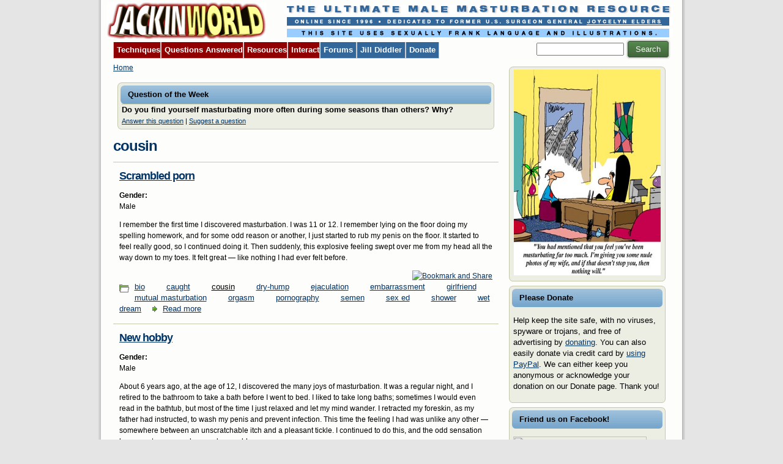

--- FILE ---
content_type: text/html; charset=utf-8
request_url: http://www.jackinworld.com/tags/cousin?page=1
body_size: 61016
content:
<!DOCTYPE html PUBLIC "-//W3C//DTD XHTML 1.0 Strict//EN" "http://www.w3.org/TR/xhtml1/DTD/xhtml1-strict.dtd">
<html xmlns="http://www.w3.org/1999/xhtml" lang="en" xml:lang="en">

  <head>
<meta http-equiv="Content-Type" content="text/html; charset=utf-8" />
    <title>cousin | JackinWorld</title>
    <meta http-equiv="X-UA-Compatible" content="IE=EmulateIE7" />
    <meta http-equiv="Content-Type" content="text/html; charset=utf-8" />
<link rel="alternate" type="application/rss+xml" title="RSS - cousin" href="/taxonomy/term/114/0/feed" />
<link rel="shortcut icon" href="/sites/all/themes/jw/favicon.ico" type="image/x-icon" />
    <link type="text/css" rel="stylesheet" media="all" href="/sites/default/files/css/css_b533039b7424d336ab458d8c72f2862a.css" />
    <script type="text/javascript" src="/sites/default/files/js/js_5c43dcac5a4b0eaa09d7115c4c40b240.js"></script>
<script type="text/javascript">
<!--//--><![CDATA[//><!--
jQuery.extend(Drupal.settings, { "basePath": "/", "fivestar": { "titleUser": "Your rating: ", "titleAverage": "Average: ", "feedbackSavingVote": "Saving your vote...", "feedbackVoteSaved": "Your vote has been saved.", "feedbackDeletingVote": "Deleting your vote...", "feedbackVoteDeleted": "Your vote has been deleted." }, "googleanalytics": { "trackOutgoing": 1, "trackMailto": 1, "trackDownload": 1, "trackDownloadExtensions": "7z|aac|arc|arj|asf|asx|avi|bin|csv|doc|exe|flv|gif|gz|gzip|hqx|jar|jpe?g|js|mp(2|3|4|e?g)|mov(ie)?|msi|msp|pdf|phps|png|ppt|qtm?|ra(m|r)?|sea|sit|tar|tgz|torrent|txt|wav|wma|wmv|wpd|xls|xml|z|zip" }, "nice_menus_options": { "delay": "0", "speed": "2" }, "extlink": { "extTarget": "_blank", "extClass": 0, "extSubdomains": 1, "extExclude": "tilted", "extInclude": "", "extAlert": 0, "extAlertText": "This link will take you to an external web site. We are not responsible for their content.", "mailtoClass": 0 } });
//--><!]]>
</script>
    <!--[if IE 6]><link rel="stylesheet" href="/sites/all/themes/jw/style.ie6.css" type="text/css" /><![endif]-->  
    <!--[if IE 7]><link rel="stylesheet" href="/sites/all/themes/jw/style.ie7.css" type="text/css" media="screen" /><![endif]-->
    <!--[if IE 8]><link rel="stylesheet" href="/sites/all/themes/jw/style.ie8.css" type="text/css" media="screen" /><![endif]-->
  </head>

  <body class="not-front not-logged-in page-taxonomy one-sidebar sidebar-right">
    <div class="Main">
      <div class="Sheet">
        <div class="Sheet-tl"></div>
        <div class="Sheet-tr"></div>
        <div class="Sheet-bl"></div>
        <div class="Sheet-br"></div>
        <div class="Sheet-tc"></div>
        <div class="Sheet-bc"></div>
        <div class="Sheet-cl"></div>
        <div class="Sheet-cr"></div>
        <div class="Sheet-cc"></div>
        <div class="Sheet-body">
          <div class="Header">
	   <div class="subheader">
                              <div class="logo">
                  <a href="/" title="Home"><img src="/sites/all/themes/jw/logo.png" alt="Home" /></a>
                </div>
              	   <div class="topleftheader">
           <img src="/sites/all/themes/jw/images/slogan.gif" alt="The Ultimate Male Resource" />
           <img src="/sites/all/themes/jw/images/joycelyn.gif" alt="Online since 1996, Dedicated to Joycelyn Elders" />
           <img src="/sites/all/themes/jw/images/disclaim.gif" alt="Disclaimer" />
	   </div>
                      <div class="nav">
              <ul class="nice-menu nice-menu-down" id="nice-menu-2"><li class="menu-471 menuparent menu-path-node-2 first  odd  last "><a href="/techniques"><span class="l"></span><span class="r"></span><span class="t">Techniques</span></a><ul><li class="menu-481 menu-path-node-3 first  odd "><a href="/techniques/the-basics"><span class="l"></span><span class="r"></span><span class="t">The Basics</span></a></li>
<li class="menu-483 menu-path-node-5 even "><a href="/techniques/favorite-variations"><span class="l"></span><span class="r"></span><span class="t">Favorite Variations</span></a></li>
<li class="menu-484 menu-path-node-6 odd  last "><a href="/techniques/jackinexpert-collection"><span class="l"></span><span class="r"></span><span class="t">JackinExpert Collection</span></a></li>
</ul>
</li>
</ul>
<ul class="nice-menu nice-menu-down" id="nice-menu-7"><li class="menu-491 menuparent menu-path-node-7 first  odd  last "><a href="/questions-answered"><span class="l"></span><span class="r"></span><span class="t">Questions Answered</span></a><ul><li class="menu-494 menu-path-node-10 first  odd "><a href="/questions-answered/troubleshooting-faq"><span class="l"></span><span class="r"></span><span class="t">Troubleshooting (FAQ)</span></a></li>
<li class="menu-522 menu-path-node-19 even  last "><a href="/questions-answered/jackinqa-and-qa-archive"><span class="l"></span><span class="r"></span><span class="t">JackinQ&amp;A and Q&amp;A archive</span></a></li>
</ul>
</li>
</ul>
<ul class="nice-menu nice-menu-down" id="nice-menu-8"><li class="menu-492 menuparent menu-path-node-8 first  odd  last "><a href="/resources"><span class="l"></span><span class="r"></span><span class="t">Resources</span></a><ul><li class="menu-538 menu-path-node-35 first  odd "><a href="/resources/general-articles"><span class="l"></span><span class="r"></span><span class="t">General Articles</span></a></li>
<li class="menu-535 menu-path-node-32 even "><a href="/resources/glossary"><span class="l"></span><span class="r"></span><span class="t">Glossary</span></a></li>
<li class="menu-542 menu-path-node-39 odd "><a href="/resources/jackinworld-index"><span class="l"></span><span class="r"></span><span class="t">JackinWorld index</span></a></li>
<li class="menu-541 menu-path-node-38 even "><a href="/resources/links"><span class="l"></span><span class="r"></span><span class="t">Links</span></a></li>
<li class="menu-2263 menu-path-node-724 odd "><a href="/resources/reader-surveys"><span class="l"></span><span class="r"></span><span class="t">Reader Surveys</span></a></li>
<li class="menu-537 menu-path-node-34 even "><a href="/resources/masturbation-safety"><span class="l"></span><span class="r"></span><span class="t">Masturbation Safety</span></a></li>
<li class="menu-536 menu-path-node-33 odd "><a href="/resources/myths-facts"><span class="l"></span><span class="r"></span><span class="t">Myths &amp; Facts</span></a></li>
<li class="menu-543 menu-path-node-40 even "><a href="/resources/other-tidbits"><span class="l"></span><span class="r"></span><span class="t">Other Tidbits</span></a></li>
<li class="menu-540 menu-path-node-37 odd "><a href="/resources/guide-parents"><span class="l"></span><span class="r"></span><span class="t">Guide for Parents</span></a></li>
<li class="menu-539 menu-path-node-36 even  last "><a href="/resources/science-corner"><span class="l"></span><span class="r"></span><span class="t">Science Corner</span></a></li>
</ul>
</li>
</ul>
<ul class="nice-menu nice-menu-down" id="nice-menu-9"><li class="menu-493 menuparent menu-path-node-9 first  odd  last "><a href="/interact"><span class="l"></span><span class="r"></span><span class="t">Interact</span></a><ul><li class="menu-544 menu-path-node-41 first  odd "><a href="/interact/biographies"><span class="l"></span><span class="r"></span><span class="t">Biographies</span></a></li>
<li class="menu-546 menu-path-node-43 even "><a href="/interact/jackinforum"><span class="l"></span><span class="r"></span><span class="t">JackinForum</span></a></li>
<li class="menu-545 menu-path-node-42 odd "><a href="/interact/question-the-week"><span class="l"></span><span class="r"></span><span class="t">Question of the Week</span></a></li>
<li class="menu-547 menu-path-node-44 even  last "><a href="/interact/write-us"><span class="l"></span><span class="r"></span><span class="t">Write to Us</span></a></li>
</ul>
</li>
</ul>
<ul class="nice-menu nice-menu-down" id="nice-menu-91"><li class="menu-807 menu-path-node-91 first  odd  last "><a href="/forums"><span class="l"></span><span class="r"></span><span class="t">Forums</span></a></li>
</ul>
<ul class="nice-menu nice-menu-down" id="nice-menu-90"><li class="menu-806 menu-path-node-90 first  odd  last "><a href="/jill-diddler"><span class="l"></span><span class="r"></span><span class="t">Jill Diddler</span></a></li>
</ul>
<ul class="nice-menu nice-menu-down" id="nice-menu-59"><li class="menu-691 menu-path-node-59 first  odd  last "><a href="/donate"><span class="l"></span><span class="r"></span><span class="t">Donate</span></a></li>
</ul>
                          <div id="search-box">
                <form action="/tags/cousin?page=1"  accept-charset="UTF-8" method="post" id="search-theme-form">
<div><div id="search" class="container-inline">
  <div class="form-item" id="edit-search-theme-form-1-wrapper">
 <label for="edit-search-theme-form-1">Search this site: </label>
 <input type="text" maxlength="128" name="search_theme_form" id="edit-search-theme-form-1" size="15" value="" title="Enter the terms you wish to search for." class="form-text" />
</div>
<button type="submit" name="op" id="edit-submit" value="Search"  class="Button form-submit"><span class="btn"><span class="l"></span><span class="r"></span><span class="t">Search</span></span></button><input type="hidden" name="form_build_id" id="form-92bed7c426af07b2a2cff002d1ec7c4e" value="form-92bed7c426af07b2a2cff002d1ec7c4e"  />
<input type="hidden" name="form_id" id="edit-search-theme-form" value="search_theme_form"  />
</div>

</div></form>
              </div>
                        </div>
                    </div>
          <div class="cleared"></div>
          <div class="contentLayout">
                        <div id="main">
              <div class="Post">
                <div class="Post-body">
                  <div class="Post-inner">
                    <div class="PostContent">
                                                                  <div class="breadcrumb"><a href="/">Home</a></div>                                            <div id="block-views-frontpage_qow-block_1" class="Block">
  <div class="Block-tl"></div>
  <div class="Block-tr"></div>
  <div class="Block-bl"></div>
  <div class="Block-br"></div>
  <div class="Block-tc"></div>
  <div class="Block-bc"></div>
  <div class="Block-cl"></div>
  <div class="Block-cr"></div>
  <div class="Block-cc"></div>
  <div class="Block-body">
          <div class="BlockHeader">
        <div class="l"></div>
        <div class="r"></div>
        <div class="header-tag-icon">
          <div class="t">
            Question of the Week          </div>
        </div>
      </div>
        <div class="BlockContent">
      <div class="BlockContent-body">
        <div class="view view-frontpage-qow view-id-frontpage_qow view-display-id-block_1 view-dom-id-1">
    
  
  
      <div class="view-content">
        <div class="views-row views-row-1 views-row-odd views-row-first views-row-last">
      
  <div class="views-field-title">
                <span class="field-content"><strong>Do you find yourself masturbating more often during some seasons than others? Why?</strong><br /><small><a href="/interact/question-the-week">Answer this question</a> | <a href="/contact">Suggest a question</a></small></div></span>
  </div>
  </div>
    </div>
  
  
  
  
  
  
</div>       </div>
    </div>
  </div>
</div>
                                            <h1 class="title">cousin</h1>                                                                  <div id="node-1572" class="node clear-block">

  <h2><a href="/interact/biographies/scrambled-porn" title="Scrambled porn">Scrambled porn</a></h2>

  <div class="meta">
      </div>

  <div class="content">
    <div class="field field-type-text field-field-gender">
      <div class="field-label">Gender:&nbsp;</div>
    <div class="field-items">
            <div class="field-item odd">
                    Male        </div>
        </div>
</div>
<p>I remember the first time I discovered masturbation. I was 11 or 12. I remember lying on the floor doing my spelling homework, and for some odd reason or another, I just started to rub my penis on the floor. It started to feel really good, so I continued doing it. Then suddenly, this explosive feeling swept over me from my head all the way down to my toes. It felt great — like nothing I had ever felt before.<br /></p>
  </div>
  
  <div align="right">
	<!-- AddThis Button BEGIN -->
	<a class="addthis_button" href="http://addthis.com/bookmark.php?v=250&amp;pub=jackinworld"><img src="http://s7.addthis.com/static/btn/v2/lg-share-en.gif" width="125" height="16" alt="Bookmark and Share" style="border:0"/></a><script type="text/javascript" src="http://s7.addthis.com/js/250/addthis_widget.js#pub=jackinworld"></script>
	<!-- AddThis Button END -->
  </div>

  <div class="meta">
          <div class="links">
          <div class="terms terms-inline">
        <ul class="links inline"><li class="taxonomy_term_3 first"><a href="/tags/bio" rel="tag" title="">bio</a></li>
<li class="taxonomy_term_111"><a href="/tags/caught" rel="tag" title="">caught</a></li>
<li class="taxonomy_term_114 active"><a href="/tags/cousin" rel="tag" title="" class="active">cousin</a></li>
<li class="taxonomy_term_143"><a href="/tags/dry-hump" rel="tag" title="">dry-hump</a></li>
<li class="taxonomy_term_51"><a href="/tags/ejaculation" rel="tag" title="">ejaculation</a></li>
<li class="taxonomy_term_7"><a href="/tags/embarrassment" rel="tag" title="">embarrassment</a></li>
<li class="taxonomy_term_105"><a href="/tags/girlfriend" rel="tag" title="">girlfriend</a></li>
<li class="taxonomy_term_115"><a href="/tags/mutual-masturbation" rel="tag" title="">mutual masturbation</a></li>
<li class="taxonomy_term_52"><a href="/tags/orgasm" rel="tag" title="">orgasm</a></li>
<li class="taxonomy_term_117"><a href="/tags/pornography" rel="tag" title="">pornography</a></li>
<li class="taxonomy_term_81"><a href="/tags/semen" rel="tag" title="">semen</a></li>
<li class="taxonomy_term_148"><a href="/tags/sex-ed" rel="tag" title="">sex ed</a></li>
<li class="taxonomy_term_102"><a href="/tags/shower" rel="tag" title="">shower</a></li>
<li class="taxonomy_term_16 last"><a href="/tags/wet-dream" rel="tag" title="">wet dream</a></li>
</ul>      </div>
            <ul class="links inline"><li class="node_read_more first last"><a href="/interact/biographies/scrambled-porn" title="Read the rest of Scrambled porn.">Read more</a></li>
</ul>	             </div>
      </div>
</div>
<div id="node-1567" class="node clear-block">

  <h2><a href="/interact/biographies/new-hobby" title="New hobby">New hobby</a></h2>

  <div class="meta">
      </div>

  <div class="content">
    <div class="field field-type-text field-field-gender">
      <div class="field-label">Gender:&nbsp;</div>
    <div class="field-items">
            <div class="field-item odd">
                    Male        </div>
        </div>
</div>
<p>About 6 years ago, at the age of 12, I discovered the many joys of masturbation. It was a regular night, and I retired to the bathroom to take a bath before I went to bed. I liked to take long baths; sometimes I would even read in the bathtub, but most of the time I just relaxed and let my mind wander. I retracted my foreskin, as my father had instructed, to wash my penis and prevent infection. This time the feeling I had was unlike any other — somewhere between an unscratchable itch and a pleasant tickle. I continued to do this, and the odd sensation became stronger, and more pleasurable.</p>
  </div>
  
  <div align="right">
	<!-- AddThis Button BEGIN -->
	<a class="addthis_button" href="http://addthis.com/bookmark.php?v=250&amp;pub=jackinworld"><img src="http://s7.addthis.com/static/btn/v2/lg-share-en.gif" width="125" height="16" alt="Bookmark and Share" style="border:0"/></a><script type="text/javascript" src="http://s7.addthis.com/js/250/addthis_widget.js#pub=jackinworld"></script>
	<!-- AddThis Button END -->
  </div>

  <div class="meta">
          <div class="links">
          <div class="terms terms-inline">
        <ul class="links inline"><li class="taxonomy_term_150 first"><a href="/tags/abstain" rel="tag" title="">abstain</a></li>
<li class="taxonomy_term_123"><a href="/tags/bath" rel="tag" title="">bath</a></li>
<li class="taxonomy_term_3"><a href="/tags/bio" rel="tag" title="">bio</a></li>
<li class="taxonomy_term_114 active"><a href="/tags/cousin" rel="tag" title="" class="active">cousin</a></li>
<li class="taxonomy_term_180"><a href="/tags/depression" rel="tag" title="">depression</a></li>
<li class="taxonomy_term_51"><a href="/tags/ejaculation" rel="tag" title="">ejaculation</a></li>
<li class="taxonomy_term_7"><a href="/tags/embarrassment" rel="tag" title="">embarrassment</a></li>
<li class="taxonomy_term_106"><a href="/tags/friend" rel="tag" title="">friend</a></li>
<li class="taxonomy_term_56"><a href="/tags/guilt" rel="tag" title="">guilt</a></li>
<li class="taxonomy_term_115"><a href="/tags/mutual-masturbation" rel="tag" title="">mutual masturbation</a></li>
<li class="taxonomy_term_52"><a href="/tags/orgasm" rel="tag" title="">orgasm</a></li>
<li class="taxonomy_term_117"><a href="/tags/pornography" rel="tag" title="">pornography</a></li>
<li class="taxonomy_term_190"><a href="/tags/pubic-hair" rel="tag" title="">pubic hair</a></li>
<li class="taxonomy_term_55"><a href="/tags/sin" rel="tag" title="">sin</a></li>
<li class="taxonomy_term_5"><a href="/tags/technique" rel="tag" title="">technique</a></li>
<li class="taxonomy_term_62 last"><a href="/tags/uncircumcised" rel="tag" title="">uncircumcised</a></li>
</ul>      </div>
            <ul class="links inline"><li class="node_read_more first last"><a href="/interact/biographies/new-hobby" title="Read the rest of New hobby.">Read more</a></li>
</ul>	             </div>
      </div>
</div>
<div id="node-1563" class="node clear-block">

  <h2><a href="/interact/biographies/tune" title="In tune">In tune</a></h2>

  <div class="meta">
      </div>

  <div class="content">
    <div class="field field-type-text field-field-gender">
      <div class="field-label">Gender:&nbsp;</div>
    <div class="field-items">
            <div class="field-item odd">
                    Male        </div>
        </div>
</div>
<p>I've masturbated almost as long as I can remember. I am now 30 years old. As a small child before I went to school, I remember getting behind a chair in the living room and playing with my erect penis. It just felt so good to rub it with my hands. I don't ever recall having dry orgasms, but I did enjoy it — although I had no idea what I was doing! There were lots of girls in my neighborhood. I vividly remember a number of occasions before second grade where I would hide away with one of the neighbor girls, and we would show each other our genitals.</p>
  </div>
  
  <div align="right">
	<!-- AddThis Button BEGIN -->
	<a class="addthis_button" href="http://addthis.com/bookmark.php?v=250&amp;pub=jackinworld"><img src="http://s7.addthis.com/static/btn/v2/lg-share-en.gif" width="125" height="16" alt="Bookmark and Share" style="border:0"/></a><script type="text/javascript" src="http://s7.addthis.com/js/250/addthis_widget.js#pub=jackinworld"></script>
	<!-- AddThis Button END -->
  </div>

  <div class="meta">
          <div class="links">
          <div class="terms terms-inline">
        <ul class="links inline"><li class="taxonomy_term_3 first"><a href="/tags/bio" rel="tag" title="">bio</a></li>
<li class="taxonomy_term_111"><a href="/tags/caught" rel="tag" title="">caught</a></li>
<li class="taxonomy_term_214"><a href="/tags/clamp" rel="tag" title="">clamp</a></li>
<li class="taxonomy_term_114 active"><a href="/tags/cousin" rel="tag" title="" class="active">cousin</a></li>
<li class="taxonomy_term_175"><a href="/tags/doctor" rel="tag" title="">doctor</a></li>
<li class="taxonomy_term_51"><a href="/tags/ejaculation" rel="tag" title="">ejaculation</a></li>
<li class="taxonomy_term_213"><a href="/tags/mirror" rel="tag" title="">mirror</a></li>
<li class="taxonomy_term_115"><a href="/tags/mutual-masturbation" rel="tag" title="">mutual masturbation</a></li>
<li class="taxonomy_term_52"><a href="/tags/orgasm" rel="tag" title="">orgasm</a></li>
<li class="taxonomy_term_117"><a href="/tags/pornography" rel="tag" title="">pornography</a></li>
<li class="taxonomy_term_81"><a href="/tags/semen" rel="tag" title="">semen</a></li>
<li class="taxonomy_term_148"><a href="/tags/sex-ed" rel="tag" title="">sex ed</a></li>
<li class="taxonomy_term_102"><a href="/tags/shower" rel="tag" title="">shower</a></li>
<li class="taxonomy_term_5"><a href="/tags/technique" rel="tag" title="">technique</a></li>
<li class="taxonomy_term_62 last"><a href="/tags/uncircumcised" rel="tag" title="">uncircumcised</a></li>
</ul>      </div>
            <ul class="links inline"><li class="node_read_more first last"><a href="/interact/biographies/tune" title="Read the rest of In tune.">Read more</a></li>
</ul>	             </div>
      </div>
</div>
<div id="node-1560" class="node clear-block">

  <h2><a href="/interact/biographies/tickle" title="Tickle">Tickle</a></h2>

  <div class="meta">
      </div>

  <div class="content">
    <div class="field field-type-text field-field-gender">
      <div class="field-label">Gender:&nbsp;</div>
    <div class="field-items">
            <div class="field-item odd">
                    Male        </div>
        </div>
</div>
<p>Masturbation has been an important part of my life since I was a small child. Now I am a happily married husband and father of 3 great kids. I have a normal sex life with my wife, but I still cherish my love life with myself through masturbation — usually once a day, but sometimes twice. I also cherish the memories of my masturbation experiences through the years.<br /></p>
  </div>
  
  <div align="right">
	<!-- AddThis Button BEGIN -->
	<a class="addthis_button" href="http://addthis.com/bookmark.php?v=250&amp;pub=jackinworld"><img src="http://s7.addthis.com/static/btn/v2/lg-share-en.gif" width="125" height="16" alt="Bookmark and Share" style="border:0"/></a><script type="text/javascript" src="http://s7.addthis.com/js/250/addthis_widget.js#pub=jackinworld"></script>
	<!-- AddThis Button END -->
  </div>

  <div class="meta">
          <div class="links">
          <div class="terms terms-inline">
        <ul class="links inline"><li class="taxonomy_term_150 first"><a href="/tags/abstain" rel="tag" title="">abstain</a></li>
<li class="taxonomy_term_3"><a href="/tags/bio" rel="tag" title="">bio</a></li>
<li class="taxonomy_term_185"><a href="/tags/camp" rel="tag" title="">camp</a></li>
<li class="taxonomy_term_111"><a href="/tags/caught" rel="tag" title="">caught</a></li>
<li class="taxonomy_term_114 active"><a href="/tags/cousin" rel="tag" title="" class="active">cousin</a></li>
<li class="taxonomy_term_143"><a href="/tags/dry-hump" rel="tag" title="">dry-hump</a></li>
<li class="taxonomy_term_7"><a href="/tags/embarrassment" rel="tag" title="">embarrassment</a></li>
<li class="taxonomy_term_106"><a href="/tags/friend" rel="tag" title="">friend</a></li>
<li class="taxonomy_term_56"><a href="/tags/guilt" rel="tag" title="">guilt</a></li>
<li class="taxonomy_term_115"><a href="/tags/mutual-masturbation" rel="tag" title="">mutual masturbation</a></li>
<li class="taxonomy_term_135"><a href="/tags/naked" rel="tag" title="">naked</a></li>
<li class="taxonomy_term_52"><a href="/tags/orgasm" rel="tag" title="">orgasm</a></li>
<li class="taxonomy_term_92"><a href="/tags/outdoors" rel="tag" title="">outdoors</a></li>
<li class="taxonomy_term_209"><a href="/tags/park-ranger" rel="tag" title="">park ranger</a></li>
<li class="taxonomy_term_161"><a href="/tags/pillow" rel="tag" title="">pillow</a></li>
<li class="taxonomy_term_88"><a href="/tags/pole-climbing" rel="tag" title="">pole climbing</a></li>
<li class="taxonomy_term_81"><a href="/tags/semen" rel="tag" title="">semen</a></li>
<li class="taxonomy_term_112"><a href="/tags/sister" rel="tag" title="">sister</a></li>
<li class="taxonomy_term_5"><a href="/tags/technique" rel="tag" title="">technique</a></li>
<li class="taxonomy_term_208"><a href="/tags/tissues" rel="tag" title="">tissues</a></li>
<li class="taxonomy_term_21 last"><a href="/tags/vaseline" rel="tag" title="">vaseline</a></li>
</ul>      </div>
            <ul class="links inline"><li class="node_read_more first last"><a href="/interact/biographies/tickle" title="Read the rest of Tickle.">Read more</a></li>
</ul>	             </div>
      </div>
</div>
<div id="node-1552" class="node clear-block">

  <h2><a href="/interact/biographies/bubbling-urethra" title="Bubbling urethra">Bubbling urethra</a></h2>

  <div class="meta">
      </div>

  <div class="content">
    <div class="field field-type-text field-field-gender">
      <div class="field-label">Gender:&nbsp;</div>
    <div class="field-items">
            <div class="field-item odd">
                    Male        </div>
        </div>
</div>
<p>My earliest sexual memories were when I was 3. I recall sitting under the clothesline stoop fondling myself. Some time after that recollection, another boy and I were exposing ourselves to a girl. Then we came up with the idea to put each other's penises in our mouths. What a novel idea for two 3-year-olds. I didn't last long, as his tasted oily, but he didn't seem to have a problem sucking on mine. However, the girl told her mother of what had happened, and she in turn told my mother in front of me. I was so distressed — but my mom never scolded or punished me. What a great mom.<br /></p>
  </div>
  
  <div align="right">
	<!-- AddThis Button BEGIN -->
	<a class="addthis_button" href="http://addthis.com/bookmark.php?v=250&amp;pub=jackinworld"><img src="http://s7.addthis.com/static/btn/v2/lg-share-en.gif" width="125" height="16" alt="Bookmark and Share" style="border:0"/></a><script type="text/javascript" src="http://s7.addthis.com/js/250/addthis_widget.js#pub=jackinworld"></script>
	<!-- AddThis Button END -->
  </div>

  <div class="meta">
          <div class="links">
          <div class="terms terms-inline">
        <ul class="links inline"><li class="taxonomy_term_3 first"><a href="/tags/bio" rel="tag" title="">bio</a></li>
<li class="taxonomy_term_114 active"><a href="/tags/cousin" rel="tag" title="" class="active">cousin</a></li>
<li class="taxonomy_term_103"><a href="/tags/first-time" rel="tag" title="">first time</a></li>
<li class="taxonomy_term_106"><a href="/tags/friend" rel="tag" title="">friend</a></li>
<li class="taxonomy_term_182"><a href="/tags/lubrication" rel="tag" title="">lubrication</a></li>
<li class="taxonomy_term_115"><a href="/tags/mutual-masturbation" rel="tag" title="">mutual masturbation</a></li>
<li class="taxonomy_term_52"><a href="/tags/orgasm" rel="tag" title="">orgasm</a></li>
<li class="taxonomy_term_10"><a href="/tags/penis-size" rel="tag" title="">penis size</a></li>
<li class="taxonomy_term_191"><a href="/tags/plateau" rel="tag" title="">plateau</a></li>
<li class="taxonomy_term_190"><a href="/tags/pubic-hair" rel="tag" title="">pubic hair</a></li>
<li class="taxonomy_term_81"><a href="/tags/semen" rel="tag" title="">semen</a></li>
<li class="taxonomy_term_5"><a href="/tags/technique" rel="tag" title="">technique</a></li>
<li class="taxonomy_term_192 last"><a href="/tags/testicle" rel="tag" title="">testicle</a></li>
</ul>      </div>
            <ul class="links inline"><li class="node_read_more first last"><a href="/interact/biographies/bubbling-urethra" title="Read the rest of Bubbling urethra.">Read more</a></li>
</ul>	             </div>
      </div>
</div>
<div id="node-1546" class="node clear-block">

  <h2><a href="/interact/biographies/session-mother-nature" title="A session with mother nature">A session with mother nature</a></h2>

  <div class="meta">
      </div>

  <div class="content">
    <div class="field field-type-text field-field-gender">
      <div class="field-label">Gender:&nbsp;</div>
    <div class="field-items">
            <div class="field-item odd">
                    Male        </div>
        </div>
</div>
<p>I am a married male in my 40s and have been masturbating regularly since I was about 10 years old. My first exposure to "the deed" was seeing my older cousin lying on his bed late one night as I walked past his slightly open door. As I had never even heard of masturbation it really didn't arouse much curiosity in me at the time. But a few months later while I was home alone one afternoon, I took off all my clothes in the bathroom to take a bath and suddenly got a raging erection.</p>
  </div>
  
  <div align="right">
	<!-- AddThis Button BEGIN -->
	<a class="addthis_button" href="http://addthis.com/bookmark.php?v=250&amp;pub=jackinworld"><img src="http://s7.addthis.com/static/btn/v2/lg-share-en.gif" width="125" height="16" alt="Bookmark and Share" style="border:0"/></a><script type="text/javascript" src="http://s7.addthis.com/js/250/addthis_widget.js#pub=jackinworld"></script>
	<!-- AddThis Button END -->
  </div>

  <div class="meta">
          <div class="links">
          <div class="terms terms-inline">
        <ul class="links inline"><li class="taxonomy_term_3 first"><a href="/tags/bio" rel="tag" title="">bio</a></li>
<li class="taxonomy_term_114 active"><a href="/tags/cousin" rel="tag" title="" class="active">cousin</a></li>
<li class="taxonomy_term_51"><a href="/tags/ejaculation" rel="tag" title="">ejaculation</a></li>
<li class="taxonomy_term_121"><a href="/tags/fantasy" rel="tag" title="">fantasy</a></li>
<li class="taxonomy_term_103"><a href="/tags/first-time" rel="tag" title="">first time</a></li>
<li class="taxonomy_term_106"><a href="/tags/friend" rel="tag" title="">friend</a></li>
<li class="taxonomy_term_56"><a href="/tags/guilt" rel="tag" title="">guilt</a></li>
<li class="taxonomy_term_17"><a href="/tags/lube" rel="tag" title="">lube</a></li>
<li class="taxonomy_term_144"><a href="/tags/marriage" rel="tag" title="">marriage</a></li>
<li class="taxonomy_term_135"><a href="/tags/naked" rel="tag" title="">naked</a></li>
<li class="taxonomy_term_52"><a href="/tags/orgasm" rel="tag" title="">orgasm</a></li>
<li class="taxonomy_term_92 last"><a href="/tags/outdoors" rel="tag" title="">outdoors</a></li>
</ul>      </div>
            <ul class="links inline"><li class="node_read_more first last"><a href="/interact/biographies/session-mother-nature" title="Read the rest of A session with mother nature.">Read more</a></li>
</ul>	             </div>
      </div>
</div>
<div id="node-1541" class="node clear-block">

  <h2><a href="/interact/biographies/scout-camp" title="Scout camp">Scout camp</a></h2>

  <div class="meta">
      </div>

  <div class="content">
    <div class="field field-type-text field-field-gender">
      <div class="field-label">Gender:&nbsp;</div>
    <div class="field-items">
            <div class="field-item odd">
                    Male        </div>
        </div>
</div>
<p>The summer after my 11th birthday I went to Boy Scout camp and learned to masturbate. I'd heard guys at school talk about "jacking off," and I thought it had something to do with sex, but I really didn't know what it meant. One day at camp we were hiking in the woods, and a friend told a group of us that his father, who was a scoutmaster, caught my friend's brother and another boy "jacking off" in their tent. I laughed along with everybody else, but then I asked him what, exactly, they were doing.</p>
  </div>
  
  <div align="right">
	<!-- AddThis Button BEGIN -->
	<a class="addthis_button" href="http://addthis.com/bookmark.php?v=250&amp;pub=jackinworld"><img src="http://s7.addthis.com/static/btn/v2/lg-share-en.gif" width="125" height="16" alt="Bookmark and Share" style="border:0"/></a><script type="text/javascript" src="http://s7.addthis.com/js/250/addthis_widget.js#pub=jackinworld"></script>
	<!-- AddThis Button END -->
  </div>

  <div class="meta">
          <div class="links">
          <div class="terms terms-inline">
        <ul class="links inline"><li class="taxonomy_term_3 first"><a href="/tags/bio" rel="tag" title="">bio</a></li>
<li class="taxonomy_term_185"><a href="/tags/camp" rel="tag" title="">camp</a></li>
<li class="taxonomy_term_114 active"><a href="/tags/cousin" rel="tag" title="" class="active">cousin</a></li>
<li class="taxonomy_term_51"><a href="/tags/ejaculation" rel="tag" title="">ejaculation</a></li>
<li class="taxonomy_term_7"><a href="/tags/embarrassment" rel="tag" title="">embarrassment</a></li>
<li class="taxonomy_term_121"><a href="/tags/fantasy" rel="tag" title="">fantasy</a></li>
<li class="taxonomy_term_106"><a href="/tags/friend" rel="tag" title="">friend</a></li>
<li class="taxonomy_term_105"><a href="/tags/girlfriend" rel="tag" title="">girlfriend</a></li>
<li class="taxonomy_term_56"><a href="/tags/guilt" rel="tag" title="">guilt</a></li>
<li class="taxonomy_term_144"><a href="/tags/marriage" rel="tag" title="">marriage</a></li>
<li class="taxonomy_term_86"><a href="/tags/multiple-orgasms" rel="tag" title="">multiple orgasms</a></li>
<li class="taxonomy_term_115"><a href="/tags/mutual-masturbation" rel="tag" title="">mutual masturbation</a></li>
<li class="taxonomy_term_135"><a href="/tags/naked" rel="tag" title="">naked</a></li>
<li class="taxonomy_term_52"><a href="/tags/orgasm" rel="tag" title="">orgasm</a></li>
<li class="taxonomy_term_141"><a href="/tags/phone-sex" rel="tag" title="">phone sex</a></li>
<li class="taxonomy_term_117"><a href="/tags/pornography" rel="tag" title="">pornography</a></li>
<li class="taxonomy_term_81"><a href="/tags/semen" rel="tag" title="">semen</a></li>
<li class="taxonomy_term_154 last"><a href="/tags/woods" rel="tag" title="">woods</a></li>
</ul>      </div>
            <ul class="links inline"><li class="node_read_more first last"><a href="/interact/biographies/scout-camp" title="Read the rest of Scout camp.">Read more</a></li>
</ul>	             </div>
      </div>
</div>
<div id="node-1530" class="node clear-block">

  <h2><a href="/interact/biographies/leave-your-mark" title="Leave your mark">Leave your mark</a></h2>

  <div class="meta">
      </div>

  <div class="content">
    <div class="field field-type-text field-field-gender">
      <div class="field-label">Gender:&nbsp;</div>
    <div class="field-items">
            <div class="field-item odd">
                    Male        </div>
        </div>
</div>
<p>Masturbation and sexual feelings began at a young age for me. Ever since I can remember, I've had a fascination with other men's sexual habits. When I was 6, I caught my uncle masturbating. He saw me standing there and just kind of winked. Even though he was only 17, I felt like he was an adult. I went over and sat next to him, and he asked if I wanted to try. I said no and just watched. Within a few minutes, his face became red and he looked like he was in pain. I asked if he wanted help, and he said yeah. I asked something along the lines of, "What should I do?" and he grabbed my hand.</p>
  </div>
  
  <div align="right">
	<!-- AddThis Button BEGIN -->
	<a class="addthis_button" href="http://addthis.com/bookmark.php?v=250&amp;pub=jackinworld"><img src="http://s7.addthis.com/static/btn/v2/lg-share-en.gif" width="125" height="16" alt="Bookmark and Share" style="border:0"/></a><script type="text/javascript" src="http://s7.addthis.com/js/250/addthis_widget.js#pub=jackinworld"></script>
	<!-- AddThis Button END -->
  </div>

  <div class="meta">
          <div class="links">
          <div class="terms terms-inline">
        <ul class="links inline"><li class="taxonomy_term_169 first"><a href="/tags/anal-sex" rel="tag" title="">anal sex</a></li>
<li class="taxonomy_term_3"><a href="/tags/bio" rel="tag" title="">bio</a></li>
<li class="taxonomy_term_170"><a href="/tags/cartoon" rel="tag" title="">cartoon</a></li>
<li class="taxonomy_term_114 active"><a href="/tags/cousin" rel="tag" title="" class="active">cousin</a></li>
<li class="taxonomy_term_106"><a href="/tags/friend" rel="tag" title="">friend</a></li>
<li class="taxonomy_term_136"><a href="/tags/oral-sex" rel="tag" title="">oral sex</a></li>
<li class="taxonomy_term_52"><a href="/tags/orgasm" rel="tag" title="">orgasm</a></li>
<li class="taxonomy_term_117"><a href="/tags/pornography" rel="tag" title="">pornography</a></li>
<li class="taxonomy_term_81"><a href="/tags/semen" rel="tag" title="">semen</a></li>
<li class="taxonomy_term_168 last"><a href="/tags/uncle" rel="tag" title="">uncle</a></li>
</ul>      </div>
            <ul class="links inline"><li class="node_read_more first last"><a href="/interact/biographies/leave-your-mark" title="Read the rest of Leave your mark.">Read more</a></li>
</ul>	             </div>
      </div>
</div>
<div id="node-1521" class="node clear-block">

  <h2><a href="/interact/biographies/pencil-you" title="Pencil you in">Pencil you in</a></h2>

  <div class="meta">
      </div>

  <div class="content">
    <div class="field field-type-text field-field-gender">
      <div class="field-label">Gender:&nbsp;</div>
    <div class="field-items">
            <div class="field-item odd">
                    Female        </div>
        </div>
</div>
<p>Hearing from a female and her masturbation experiences, I hope, will fuel some fires and enlighten the males on this site. My very first experience or orgasm I can remember was while playing with a male cousin of the same age. Ever since I could remember, he was always showing me his male anatomy, shaking it at me and the like. I was always very embarrassed by this and afraid we would be caught and severely punished, of course. Luckily, nothing like that ever happened. We were playing in a little fort my uncle built for him. It was dark inside, and my little brother was present.</p>
  </div>
  
  <div align="right">
	<!-- AddThis Button BEGIN -->
	<a class="addthis_button" href="http://addthis.com/bookmark.php?v=250&amp;pub=jackinworld"><img src="http://s7.addthis.com/static/btn/v2/lg-share-en.gif" width="125" height="16" alt="Bookmark and Share" style="border:0"/></a><script type="text/javascript" src="http://s7.addthis.com/js/250/addthis_widget.js#pub=jackinworld"></script>
	<!-- AddThis Button END -->
  </div>

  <div class="meta">
          <div class="links">
          <div class="terms terms-inline">
        <ul class="links inline"><li class="taxonomy_term_3 first"><a href="/tags/bio" rel="tag" title="">bio</a></li>
<li class="taxonomy_term_132"><a href="/tags/clitoris" rel="tag" title="">clitoris</a></li>
<li class="taxonomy_term_114 active"><a href="/tags/cousin" rel="tag" title="" class="active">cousin</a></li>
<li class="taxonomy_term_7"><a href="/tags/embarrassment" rel="tag" title="">embarrassment</a></li>
<li class="taxonomy_term_144"><a href="/tags/marriage" rel="tag" title="">marriage</a></li>
<li class="taxonomy_term_52"><a href="/tags/orgasm" rel="tag" title="">orgasm</a></li>
<li class="taxonomy_term_117"><a href="/tags/pornography" rel="tag" title="">pornography</a></li>
<li class="taxonomy_term_124 last"><a href="/tags/sex-toy" rel="tag" title="">sex toy</a></li>
</ul>      </div>
            <ul class="links inline"><li class="node_read_more first last"><a href="/interact/biographies/pencil-you" title="Read the rest of Pencil you in.">Read more</a></li>
</ul>	             </div>
      </div>
</div>
<div id="node-1512" class="node clear-block">

  <h2><a href="/interact/biographies/close-cousins" title="Close cousins">Close cousins</a></h2>

  <div class="meta">
      </div>

  <div class="content">
    <div class="field field-type-text field-field-gender">
      <div class="field-label">Gender:&nbsp;</div>
    <div class="field-items">
            <div class="field-item odd">
                    Male        </div>
        </div>
</div>
<p>For as long as I can remember, I had always been scared of masturbation. I thought it was morally wrong and disgusting to play with yourself, and plus, I was always scared of getting caught. But then I discovered JackinWorld merely by chance one day and learned it's okay to relieve yourself every once in a while if you need to.<br /></p>
  </div>
  
  <div align="right">
	<!-- AddThis Button BEGIN -->
	<a class="addthis_button" href="http://addthis.com/bookmark.php?v=250&amp;pub=jackinworld"><img src="http://s7.addthis.com/static/btn/v2/lg-share-en.gif" width="125" height="16" alt="Bookmark and Share" style="border:0"/></a><script type="text/javascript" src="http://s7.addthis.com/js/250/addthis_widget.js#pub=jackinworld"></script>
	<!-- AddThis Button END -->
  </div>

  <div class="meta">
          <div class="links">
          <div class="terms terms-inline">
        <ul class="links inline"><li class="taxonomy_term_3 first"><a href="/tags/bio" rel="tag" title="">bio</a></li>
<li class="taxonomy_term_111"><a href="/tags/caught" rel="tag" title="">caught</a></li>
<li class="taxonomy_term_114 active"><a href="/tags/cousin" rel="tag" title="" class="active">cousin</a></li>
<li class="taxonomy_term_51"><a href="/tags/ejaculation" rel="tag" title="">ejaculation</a></li>
<li class="taxonomy_term_56"><a href="/tags/guilt" rel="tag" title="">guilt</a></li>
<li class="taxonomy_term_115"><a href="/tags/mutual-masturbation" rel="tag" title="">mutual masturbation</a></li>
<li class="taxonomy_term_52"><a href="/tags/orgasm" rel="tag" title="">orgasm</a></li>
<li class="taxonomy_term_117 last"><a href="/tags/pornography" rel="tag" title="">pornography</a></li>
</ul>      </div>
            <ul class="links inline"><li class="node_read_more first last"><a href="/interact/biographies/close-cousins" title="Read the rest of Close cousins.">Read more</a></li>
</ul>	             </div>
      </div>
</div>
<div class="item-list"><ul class="pager"><li class="pager-first first"><a href="/tags/cousin" title="Go to first page" class="active">« first</a></li>
<li class="pager-previous"><a href="/tags/cousin" title="Go to previous page" class="active">‹ previous</a></li>
<li class="pager-item"><a href="/tags/cousin" title="Go to page 1" class="active">1</a></li>
<li class="pager-current">2</li>
<li class="pager-item"><a href="/tags/cousin?page=2" title="Go to page 3" class="active">3</a></li>
<li class="pager-next"><a href="/tags/cousin?page=2" title="Go to next page" class="active">next ›</a></li>
<li class="pager-last last"><a href="/tags/cousin?page=2" title="Go to last page" class="active">last »</a></li>
</ul></div>                                          </div>
                    <div class="cleared"></div>
                  </div>
                </div>
              </div>
            </div>
                          <div id="sidebar-right" class="sidebar">
                <div id="block-block-3" class="Block">
  <div class="Block-tl"></div>
  <div class="Block-tr"></div>
  <div class="Block-bl"></div>
  <div class="Block-br"></div>
  <div class="Block-tc"></div>
  <div class="Block-bc"></div>
  <div class="Block-cl"></div>
  <div class="Block-cr"></div>
  <div class="Block-cc"></div>
  <div class="Block-body">
        <div class="BlockContent">
      <div class="BlockContent-body">
        <p><span class="inline inline-left"><img class="image image-_original mceItem" src="http://jackinworld.com/jackinland.php" border="0" width="240" height="337" /></span></p>
      </div>
    </div>
  </div>
</div>
<div id="block-block-9" class="Block">
  <div class="Block-tl"></div>
  <div class="Block-tr"></div>
  <div class="Block-bl"></div>
  <div class="Block-br"></div>
  <div class="Block-tc"></div>
  <div class="Block-bc"></div>
  <div class="Block-cl"></div>
  <div class="Block-cr"></div>
  <div class="Block-cc"></div>
  <div class="Block-body">
          <div class="BlockHeader">
        <div class="l"></div>
        <div class="r"></div>
        <div class="header-tag-icon">
          <div class="t">
            Please Donate          </div>
        </div>
      </div>
        <div class="BlockContent">
      <div class="BlockContent-body">
        <p>Help keep the site safe, with no viruses, spyware or trojans, and free of advertising by <a href="http://jackinworld.com/donate">donating</a>. You can also easily donate via credit card by <a href="http://tinyurl.com/jwdonate" target="_blank">using PayPal</a>. We can either keep you anonymous or acknowledge your donation on our Donate page. Thank you!</p>
      </div>
    </div>
  </div>
</div>
<div id="block-block-7" class="Block">
  <div class="Block-tl"></div>
  <div class="Block-tr"></div>
  <div class="Block-bl"></div>
  <div class="Block-br"></div>
  <div class="Block-tc"></div>
  <div class="Block-bc"></div>
  <div class="Block-cl"></div>
  <div class="Block-cr"></div>
  <div class="Block-cc"></div>
  <div class="Block-body">
          <div class="BlockHeader">
        <div class="l"></div>
        <div class="r"></div>
        <div class="header-tag-icon">
          <div class="t">
            Friend us on Facebook!          </div>
        </div>
      </div>
        <div class="BlockContent">
      <div class="BlockContent-body">
        <p><a href="http://www.facebook.com/pages/JackinWorld/128932794323" target="_TOP" title="JackinWorld"><img class="mceItem" src="http://badge.facebook.com/badge/128932794323.2645.1936853055.png" border="0" width="218" height="84" style="border: 0px;" /></a></p>
      </div>
    </div>
  </div>
</div>
<div id="block-poll-0" class="Block">
  <div class="Block-tl"></div>
  <div class="Block-tr"></div>
  <div class="Block-bl"></div>
  <div class="Block-br"></div>
  <div class="Block-tc"></div>
  <div class="Block-bc"></div>
  <div class="Block-cl"></div>
  <div class="Block-cr"></div>
  <div class="Block-cc"></div>
  <div class="Block-body">
          <div class="BlockHeader">
        <div class="l"></div>
        <div class="r"></div>
        <div class="header-tag-icon">
          <div class="t">
            Quick JackinPoll          </div>
        </div>
      </div>
        <div class="BlockContent">
      <div class="BlockContent-body">
        <form action="/node/39/m/j/h/h/v/l"  accept-charset="UTF-8" method="post" id="poll-view-voting">
<div><div class="poll">
  <div class="vote-form">
    <div class="choices">
              <div class="title">Do you masturbate to make yourself feel good, or to try and imitate sex?:</div>
            <div class="form-radios"><div class="form-item" id="edit-choice-0-wrapper">
 <label class="option" for="edit-choice-0"><input type="radio" id="edit-choice-0" name="choice" value="0"   class="form-radio" /> Imitate sex</label>
</div>
<div class="form-item" id="edit-choice-1-wrapper">
 <label class="option" for="edit-choice-1"><input type="radio" id="edit-choice-1" name="choice" value="1"   class="form-radio" /> Feel good</label>
</div>
</div>    </div>
    <button type="submit" name="op" id="edit-vote" value="Vote"  class="Button form-submit"><span class="btn"><span class="l"></span><span class="r"></span><span class="t">Vote</span></span></button>  </div>
    <input type="hidden" name="form_build_id" id="form-e855f1dc8d240331ed2b72fd0122ac97" value="form-e855f1dc8d240331ed2b72fd0122ac97"  />
<input type="hidden" name="form_id" id="edit-poll-view-voting" value="poll_view_voting"  />
</div>

</div></form>
      </div>
    </div>
  </div>
</div>
              </div>
                      </div>
          <div class="cleared"></div>
          <div class="Footer">
            <div class="Footer-inner">
              <div class="Footer-text">
                <div id="block-tagadelic-2" class="Block">
  <div class="Block-tl"></div>
  <div class="Block-tr"></div>
  <div class="Block-bl"></div>
  <div class="Block-br"></div>
  <div class="Block-tc"></div>
  <div class="Block-bc"></div>
  <div class="Block-cl"></div>
  <div class="Block-cr"></div>
  <div class="Block-cc"></div>
  <div class="Block-body">
          <div class="BlockHeader">
        <div class="l"></div>
        <div class="r"></div>
        <div class="header-tag-icon">
          <div class="t">
            Quick Links to Hot Topics          </div>
        </div>
      </div>
        <div class="BlockContent">
      <div class="BlockContent-body">
        <a href="/tags/abstain" class="tagadelic level4" rel="tag">abstain</a> 
<a href="/tags/abuse" class="tagadelic level2" rel="tag">abuse</a> 
<a href="/tags/adult-bookstore" class="tagadelic level1" rel="tag">adult bookstore</a> 
<a href="/tags/adult-theater" class="tagadelic level2" rel="tag">adult theater</a> 
<a href="/tags/ages" class="tagadelic level1" rel="tag">ages</a> 
<a href="/tags/airplane" class="tagadelic level1" rel="tag">airplane</a> 
<a href="/tags/anal-sex" class="tagadelic level2" rel="tag">anal sex</a> 
<a href="/tags/anal-stimulation" class="tagadelic level3" rel="tag">anal stimulation</a> 
<a href="/tags/anxiety" class="tagadelic level1" rel="tag">anxiety</a> 
<a href="/tags/back-massager" class="tagadelic level1" rel="tag">back massager</a> 
<a href="/tags/banana" class="tagadelic level1" rel="tag">banana</a> 
<a href="/tags/baptist" class="tagadelic level1" rel="tag">baptist</a> 
<a href="/tags/barn" class="tagadelic level1" rel="tag">barn</a> 
<a href="/tags/baseball-field" class="tagadelic level1" rel="tag">baseball field</a> 
<a href="/tags/bath" class="tagadelic level2" rel="tag">bath</a> 
<a href="/tags/bathroom" class="tagadelic level4" rel="tag">bathroom</a> 
<a href="/tags/bible-belt" class="tagadelic level1" rel="tag">bible belt</a> 
<a href="/tags/bio" class="tagadelic level6" rel="tag">bio</a> 
<a href="/tags/boyfriend" class="tagadelic level2" rel="tag">boyfriend</a> 
<a href="/tags/boy-scouts" class="tagadelic level3" rel="tag">boy scouts</a> 
<a href="/tags/breathing" class="tagadelic level1" rel="tag">breathing</a> 
<a href="/tags/brother" class="tagadelic level3" rel="tag">brother</a> 
<a href="/tags/camp" class="tagadelic level3" rel="tag">camp</a> 
<a href="/tags/camping" class="tagadelic level2" rel="tag">camping</a> 
<a href="/tags/cartoon" class="tagadelic level1" rel="tag">cartoon</a> 
<a href="/tags/catholic" class="tagadelic level4" rel="tag">catholic</a> 
<a href="/tags/caught" class="tagadelic level5" rel="tag">caught</a> 
<a href="/tags/circle-jerk" class="tagadelic level2" rel="tag">circle jerk</a> 
<a href="/tags/circumcision" class="tagadelic level2" rel="tag">circumcision</a> 
<a href="/tags/clitoris" class="tagadelic level3" rel="tag">clitoris</a> 
<a href="/tags/clothing" class="tagadelic level1" rel="tag">clothing</a> 
<a href="/tags/condom" class="tagadelic level4" rel="tag">condom</a> 
<a href="/tags/cousin" class="tagadelic level4" rel="tag">cousin</a> 
<a href="/tags/cucumbers" class="tagadelic level2" rel="tag">cucumbers</a> 
<a href="/tags/dad" class="tagadelic level1" rel="tag">dad</a> 
<a href="/tags/depression" class="tagadelic level2" rel="tag">depression</a> 
<a href="/tags/doctor" class="tagadelic level3" rel="tag">doctor</a> 
<a href="/tags/dry-hump" class="tagadelic level4" rel="tag">dry-hump</a> 
<a href="/tags/ejaculate" class="tagadelic level2" rel="tag">ejaculate</a> 
<a href="/tags/ejaculation" class="tagadelic level6" rel="tag">ejaculation</a> 
<a href="/tags/embarrassment" class="tagadelic level5" rel="tag">embarrassment</a> 
<a href="/tags/erectile-dysfunction" class="tagadelic level2" rel="tag">erectile dysfunction</a> 
<a href="/tags/erection" class="tagadelic level5" rel="tag">erection</a> 
<a href="/tags/exercise" class="tagadelic level2" rel="tag">exercise</a> 
<a href="/tags/exhibitionism" class="tagadelic level4" rel="tag">exhibitionism</a> 
<a href="/tags/fantasy" class="tagadelic level5" rel="tag">fantasy</a> 
<a href="/tags/farm" class="tagadelic level1" rel="tag">farm</a> 
<a href="/tags/fear" class="tagadelic level2" rel="tag">fear</a> 
<a href="/tags/first-time" class="tagadelic level5" rel="tag">first time</a> 
<a href="/tags/food" class="tagadelic level2" rel="tag">food</a> 
<a href="/tags/foreskin" class="tagadelic level2" rel="tag">foreskin</a> 
<a href="/tags/friend" class="tagadelic level6" rel="tag">friend</a> 
<a href="/tags/girlfriend" class="tagadelic level4" rel="tag">girlfriend</a> 
<a href="/tags/glory-hole" class="tagadelic level2" rel="tag">glory hole</a> 
<a href="/tags/guilt" class="tagadelic level5" rel="tag">guilt</a> 
<a href="/tags/gym" class="tagadelic level2" rel="tag">gym</a> 
<a href="/tags/habit" class="tagadelic level4" rel="tag">habit</a> 
<a href="/tags/hand-job" class="tagadelic level3" rel="tag">hand job</a> 
<a href="/tags/heat" class="tagadelic level1" rel="tag">heat</a> 
<a href="/tags/howto" class="tagadelic level4" rel="tag">howto</a> 
<a href="/tags/internet" class="tagadelic level3" rel="tag">internet</a> 
<a href="/tags/lube" class="tagadelic level4" rel="tag">lube</a> 
<a href="/tags/lubricant" class="tagadelic level3" rel="tag">lubricant</a> 
<a href="/tags/lubrication" class="tagadelic level3" rel="tag">lubrication</a> 
<a href="/tags/marriage" class="tagadelic level4" rel="tag">marriage</a> 
<a href="/tags/menstruation" class="tagadelic level1" rel="tag">menstruation</a> 
<a href="/tags/military" class="tagadelic level3" rel="tag">military</a> 
<a href="/tags/mirror" class="tagadelic level3" rel="tag">mirror</a> 
<a href="/tags/multiple-orgasms" class="tagadelic level1" rel="tag">multiple orgasms</a> 
<a href="/tags/mutual-masturbation" class="tagadelic level5" rel="tag">mutual masturbation</a> 
<a href="/tags/naked" class="tagadelic level5" rel="tag">naked</a> 
<a href="/tags/nocturnal-emission" class="tagadelic level2" rel="tag">nocturnal emission</a> 
<a href="/tags/nude-beach" class="tagadelic level1" rel="tag">nude beach</a> 
<a href="/tags/nudity" class="tagadelic level4" rel="tag">nudity</a> 
<a href="/tags/objects" class="tagadelic level2" rel="tag">objects</a> 
<a href="/tags/odor" class="tagadelic level1" rel="tag">odor</a> 
<a href="/tags/oral-sex" class="tagadelic level4" rel="tag">oral sex</a> 
<a href="/tags/orgasm" class="tagadelic level6" rel="tag">orgasm</a> 
<a href="/tags/outdoors" class="tagadelic level4" rel="tag">outdoors</a> 
<a href="/tags/paranoid" class="tagadelic level2" rel="tag">paranoid</a> 
<a href="/tags/parents" class="tagadelic level2" rel="tag">parents</a> 
<a href="/tags/peep-show" class="tagadelic level1" rel="tag">peep-show</a> 
<a href="/tags/penis-size" class="tagadelic level4" rel="tag">penis size</a> 
<a href="/tags/phone-sex" class="tagadelic level2" rel="tag">phone sex</a> 
<a href="/tags/pillow" class="tagadelic level3" rel="tag">pillow</a> 
<a href="/tags/pocket-pool" class="tagadelic level2" rel="tag">pocket pool</a> 
<a href="/tags/pole-climbing" class="tagadelic level3" rel="tag">pole climbing</a> 
<a href="/tags/pool" class="tagadelic level1" rel="tag">pool</a> 
<a href="/tags/pornography" class="tagadelic level5" rel="tag">pornography</a> 
<a href="/tags/pre-cum" class="tagadelic level3" rel="tag">pre-cum</a> 
<a href="/tags/privacy" class="tagadelic level4" rel="tag">privacy</a> 
<a href="/tags/prostate" class="tagadelic level3" rel="tag">prostate</a> 
<a href="/tags/puberty" class="tagadelic level4" rel="tag">puberty</a> 
<a href="/tags/pubic-hair" class="tagadelic level3" rel="tag">pubic hair</a> 
<a href="/tags/public" class="tagadelic level2" rel="tag">public</a> 
<a href="/tags/public-restroom" class="tagadelic level2" rel="tag">public restroom</a> 
<a href="/tags/q-and" class="tagadelic level4" rel="tag">q and a</a> 
<a href="/tags/qotw" class="tagadelic level3" rel="tag">qotw</a> 
<a href="/tags/quit" class="tagadelic level1" rel="tag">quit</a> 
<a href="/tags/rash" class="tagadelic level1" rel="tag">rash</a> 
<a href="/tags/razor" class="tagadelic level1" rel="tag">razor</a> 
<a href="/tags/reasons" class="tagadelic level1" rel="tag">reasons</a> 
<a href="/tags/religion" class="tagadelic level4" rel="tag">religion</a> 
<a href="/tags/rubber" class="tagadelic level1" rel="tag">rubber</a> 
<a href="/tags/safety" class="tagadelic level3" rel="tag">safety</a> 
<a href="/tags/school" class="tagadelic level2" rel="tag">school</a> 
<a href="/tags/scrotum" class="tagadelic level1" rel="tag">scrotum</a> 
<a href="/tags/self-suck" class="tagadelic level3" rel="tag">self-suck</a> 
<a href="/tags/semen" class="tagadelic level6" rel="tag">semen</a> 
<a href="/tags/sex" class="tagadelic level3" rel="tag">sex</a> 
<a href="/tags/sex-ed" class="tagadelic level3" rel="tag">sex ed</a> 
<a href="/tags/sex-shop" class="tagadelic level1" rel="tag">sex shop</a> 
<a href="/tags/sex-toy" class="tagadelic level4" rel="tag">sex toy</a> 
<a href="/tags/shame" class="tagadelic level2" rel="tag">shame</a> 
<a href="/tags/shaver" class="tagadelic level1" rel="tag">shaver</a> 
<a href="/tags/shaving" class="tagadelic level1" rel="tag">shaving</a> 
<a href="/tags/shower" class="tagadelic level5" rel="tag">shower</a> 
<a href="/tags/shy" class="tagadelic level3" rel="tag">shy</a> 
<a href="/tags/simulators" class="tagadelic level3" rel="tag">simulators</a> 
<a href="/tags/sin" class="tagadelic level4" rel="tag">sin</a> 
<a href="/tags/sister" class="tagadelic level2" rel="tag">sister</a> 
<a href="/tags/skinny-dipping" class="tagadelic level2" rel="tag">skinny dipping</a> 
<a href="/tags/sleeping-bag" class="tagadelic level1" rel="tag">sleeping bag</a> 
<a href="/tags/sock" class="tagadelic level2" rel="tag">sock</a> 
<a href="/tags/stranger" class="tagadelic level1" rel="tag">stranger</a> 
<a href="/tags/stress" class="tagadelic level4" rel="tag">stress</a> 
<a href="/tags/taboo" class="tagadelic level3" rel="tag">taboo</a> 
<a href="/tags/technique" class="tagadelic level5" rel="tag">technique</a> 
<a href="/tags/television" class="tagadelic level2" rel="tag">television</a> 
<a href="/tags/testicle" class="tagadelic level1" rel="tag">testicle</a> 
<a href="/tags/testicles" class="tagadelic level3" rel="tag">testicles</a> 
<a href="/tags/tissues" class="tagadelic level3" rel="tag">tissues</a> 
<a href="/tags/toys" class="tagadelic level3" rel="tag">toys</a> 
<a href="/tags/uncircumcised" class="tagadelic level3" rel="tag">uncircumcised</a> 
<a href="/tags/uncut" class="tagadelic level1" rel="tag">uncut</a> 
<a href="/tags/underwear" class="tagadelic level2" rel="tag">underwear</a> 
<a href="/tags/vacation" class="tagadelic level1" rel="tag">vacation</a> 
<a href="/tags/vagina" class="tagadelic level2" rel="tag">vagina</a> 
<a href="/tags/vaseline" class="tagadelic level2" rel="tag">vaseline</a> 
<a href="/tags/vegetables" class="tagadelic level1" rel="tag">vegetables</a> 
<a href="/tags/vibrator" class="tagadelic level2" rel="tag">vibrator</a> 
<a href="/tags/video" class="tagadelic level1" rel="tag">video</a> 
<a href="/tags/voyerism" class="tagadelic level1" rel="tag">voyerism</a> 
<a href="/tags/warts" class="tagadelic level1" rel="tag">warts</a> 
<a href="/tags/water-jet" class="tagadelic level1" rel="tag">water jet</a> 
<a href="/tags/webcam" class="tagadelic level1" rel="tag">webcam</a> 
<a href="/tags/wet-dream" class="tagadelic level4" rel="tag">wet dream</a> 
<a href="/tags/wife" class="tagadelic level3" rel="tag">wife</a> 
<a href="/tags/woods" class="tagadelic level3" rel="tag">woods</a> 
<a href="/tags/zucchini" class="tagadelic level1" rel="tag">zucchini</a> 
<div class='more-link'><a href="/tagadelic/chunk/2">more tags</a></div>      </div>
    </div>
  </div>
</div>
<div id="block-block-2" class="Block">
  <div class="Block-tl"></div>
  <div class="Block-tr"></div>
  <div class="Block-bl"></div>
  <div class="Block-br"></div>
  <div class="Block-tc"></div>
  <div class="Block-bc"></div>
  <div class="Block-cl"></div>
  <div class="Block-cr"></div>
  <div class="Block-cc"></div>
  <div class="Block-body">
        <div class="BlockContent">
      <div class="BlockContent-body">
        <p>Pages © 1996-2009 JackinWorld.com unless otherwise noted. All submissions become property of JackinWorld.com.<br />All Rights Reserved. Material may not be reproduced without permission.</p>
      </div>
    </div>
  </div>
</div>
              </div>
            </div>
            <div class="Footer-background"></div>
          </div>
        </div>
      </div>
      <div class="cleared"></div>
      <p class="page-footer"></p>
    </div>
    <script type="text/javascript">
<!--//--><![CDATA[//><!--
var _gaq = _gaq || [];_gaq.push(["_setAccount", "UA-11140856-1"]);_gaq.push(["_trackPageview"]);(function() {var ga = document.createElement("script");ga.type = "text/javascript";ga.async = true;ga.src = ("https:" == document.location.protocol ? "https://ssl" : "http://www") + ".google-analytics.com/ga.js";var s = document.getElementsByTagName("script")[0];s.parentNode.insertBefore(ga, s);})();
//--><!]]>
</script>
  </body>
</html>


--- FILE ---
content_type: text/css
request_url: http://www.jackinworld.com/sites/default/files/css/css_b533039b7424d336ab458d8c72f2862a.css
body_size: 39868
content:

.book-navigation .menu{border-top:1px solid #888;padding:1em 0 0 3em;}.book-navigation .page-links{border-top:1px solid #888;border-bottom:1px solid #888;text-align:center;padding:0.5em;}.book-navigation .page-previous{text-align:left;width:42%;display:block;float:left;}.book-navigation .page-up{margin:0 5%;width:4%;display:block;float:left;}.book-navigation .page-next{text-align:right;width:42%;display:block;float:right;}#book-outline{min-width:56em;}.book-outline-form .form-item{margin-top:0;margin-bottom:0;}#edit-book-bid-wrapper .description{clear:both;}#book-admin-edit select{margin-right:24px;}#book-admin-edit select.progress-disabled{margin-right:0;}#book-admin-edit tr.ahah-new-content{background-color:#ffd;}#book-admin-edit .form-item{float:left;}

.node-unpublished{background-color:#fff4f4;}.preview .node{background-color:#ffffea;}#node-admin-filter ul{list-style-type:none;padding:0;margin:0;width:100%;}#node-admin-buttons{float:left;margin-left:0.5em;clear:right;}td.revision-current{background:#ffc;}.node-form .form-text{display:block;width:95%;}.node-form .container-inline .form-text{display:inline;width:auto;}.node-form .standard{clear:both;}.node-form textarea{display:block;width:95%;}.node-form .attachments fieldset{float:none;display:block;}.terms-inline{display:inline;}

.poll .bar{height:1em;margin:1px 0;background-color:#ddd;}.poll .bar .foreground{background-color:#000;height:1em;float:left;}.poll .links{text-align:center;}.poll .percent{text-align:right;}.poll .total{text-align:center;}.poll .vote-form{text-align:center;}.poll .vote-form .choices{text-align:left;margin:0 auto;display:table;}.poll .vote-form .choices .title{font-weight:bold;}.node-form #edit-poll-more{margin:0;}td.poll-chtext{width:80%;}td.poll-chvotes .form-text{width:85%;}


fieldset{margin-bottom:1em;padding:.5em;}form{margin:0;padding:0;}hr{height:1px;border:1px solid gray;}img{border:0;}table{border-collapse:collapse;}th{text-align:left;padding-right:1em;border-bottom:3px solid #ccc;}.clear-block:after{content:".";display:block;height:0;clear:both;visibility:hidden;}.clear-block{display:inline-block;}/*_\*/
* html .clear-block{height:1%;}.clear-block{display:block;}/* End hide from IE-mac */



body.drag{cursor:move;}th.active img{display:inline;}tr.even,tr.odd{background-color:#eee;border-bottom:1px solid #ccc;padding:0.1em 0.6em;}tr.drag{background-color:#fffff0;}tr.drag-previous{background-color:#ffd;}td.active{background-color:#ddd;}td.checkbox,th.checkbox{text-align:center;}tbody{border-top:1px solid #ccc;}tbody th{border-bottom:1px solid #ccc;}thead th{text-align:left;padding-right:1em;border-bottom:3px solid #ccc;}.breadcrumb{padding-bottom:.5em}div.indentation{width:20px;height:1.7em;margin:-0.4em 0.2em -0.4em -0.4em;padding:0.42em 0 0.42em 0.6em;float:left;}div.tree-child{background:url(/misc/tree.png) no-repeat 11px center;}div.tree-child-last{background:url(/misc/tree-bottom.png) no-repeat 11px center;}div.tree-child-horizontal{background:url(/misc/tree.png) no-repeat -11px center;}.error{color:#e55;}div.error{border:1px solid #d77;}div.error,tr.error{background:#fcc;color:#200;padding:2px;}.warning{color:#e09010;}div.warning{border:1px solid #f0c020;}div.warning,tr.warning{background:#ffd;color:#220;padding:2px;}.ok{color:#008000;}div.ok{border:1px solid #00aa00;}div.ok,tr.ok{background:#dfd;color:#020;padding:2px;}.item-list .icon{color:#555;float:right;padding-left:0.25em;clear:right;}.item-list .title{font-weight:bold;}.item-list ul{margin:0 0 0.75em 0;padding:0;}.item-list ul li{margin:0 0 0.25em 1.5em;padding:0;list-style:disc;}ol.task-list li.active{font-weight:bold;}.form-item{margin-top:1em;margin-bottom:1em;}tr.odd .form-item,tr.even .form-item{margin-top:0;margin-bottom:0;white-space:nowrap;}tr.merge-down,tr.merge-down td,tr.merge-down th{border-bottom-width:0 !important;}tr.merge-up,tr.merge-up td,tr.merge-up th{border-top-width:0 !important;}.form-item input.error,.form-item textarea.error,.form-item select.error{border:2px solid red;}.form-item .description{font-size:0.85em;}.form-item label{display:block;font-weight:bold;}.form-item label.option{display:inline;font-weight:normal;}.form-checkboxes,.form-radios{margin:1em 0;}.form-checkboxes .form-item,.form-radios .form-item{margin-top:0.4em;margin-bottom:0.4em;}.marker,.form-required{color:#f00;}.more-link{text-align:right;}.more-help-link{font-size:0.85em;text-align:right;}.nowrap{white-space:nowrap;}.item-list .pager{clear:both;text-align:center;}.item-list .pager li{background-image:none;display:inline;list-style-type:none;padding:0.5em;}.pager-current{font-weight:bold;}.tips{margin-top:0;margin-bottom:0;padding-top:0;padding-bottom:0;font-size:0.9em;}dl.multiselect dd.b,dl.multiselect dd.b .form-item,dl.multiselect dd.b select{font-family:inherit;font-size:inherit;width:14em;}dl.multiselect dd.a,dl.multiselect dd.a .form-item{width:10em;}dl.multiselect dt,dl.multiselect dd{float:left;line-height:1.75em;padding:0;margin:0 1em 0 0;}dl.multiselect .form-item{height:1.75em;margin:0;}.container-inline div,.container-inline label{display:inline;}ul.primary{border-collapse:collapse;padding:0 0 0 1em;white-space:nowrap;list-style:none;margin:5px;height:auto;line-height:normal;border-bottom:1px solid #bbb;}ul.primary li{display:inline;}ul.primary li a{background-color:#ddd;border-color:#bbb;border-width:1px;border-style:solid solid none solid;height:auto;margin-right:0.5em;padding:0 1em;text-decoration:none;}ul.primary li.active a{background-color:#fff;border:1px solid #bbb;border-bottom:#fff 1px solid;}ul.primary li a:hover{background-color:#eee;border-color:#ccc;border-bottom-color:#eee;}ul.secondary{border-bottom:1px solid #bbb;padding:0.5em 1em;margin:5px;}ul.secondary li{display:inline;padding:0 1em;border-right:1px solid #ccc;}ul.secondary a{padding:0;text-decoration:none;}ul.secondary a.active{border-bottom:4px solid #999;}#autocomplete{position:absolute;border:1px solid;overflow:hidden;z-index:100;}#autocomplete ul{margin:0;padding:0;list-style:none;}#autocomplete li{background:#fff;color:#000;white-space:pre;cursor:default;}#autocomplete li.selected{background:#0072b9;color:#fff;}html.js input.form-autocomplete{background-image:url(/misc/throbber.gif);background-repeat:no-repeat;background-position:100% 2px;}html.js input.throbbing{background-position:100% -18px;}html.js fieldset.collapsed{border-bottom-width:0;border-left-width:0;border-right-width:0;margin-bottom:0;height:1em;}html.js fieldset.collapsed *{display:none;}html.js fieldset.collapsed legend{display:block;}html.js fieldset.collapsible legend a{padding-left:15px;background:url(/misc/menu-expanded.png) 5px 75% no-repeat;}html.js fieldset.collapsed legend a{background-image:url(/misc/menu-collapsed.png);background-position:5px 50%;}* html.js fieldset.collapsed legend,* html.js fieldset.collapsed legend *,* html.js fieldset.collapsed table *{display:inline;}html.js fieldset.collapsible{position:relative;}html.js fieldset.collapsible legend a{display:block;}html.js fieldset.collapsible .fieldset-wrapper{overflow:auto;}.resizable-textarea{width:95%;}.resizable-textarea .grippie{height:9px;overflow:hidden;background:#eee url(/misc/grippie.png) no-repeat center 2px;border:1px solid #ddd;border-top-width:0;cursor:s-resize;}html.js .resizable-textarea textarea{margin-bottom:0;width:100%;display:block;}.draggable a.tabledrag-handle{cursor:move;float:left;height:1.7em;margin:-0.4em 0 -0.4em -0.5em;padding:0.42em 1.5em 0.42em 0.5em;text-decoration:none;}a.tabledrag-handle:hover{text-decoration:none;}a.tabledrag-handle .handle{margin-top:4px;height:13px;width:13px;background:url(/misc/draggable.png) no-repeat 0 0;}a.tabledrag-handle-hover .handle{background-position:0 -20px;}.joined + .grippie{height:5px;background-position:center 1px;margin-bottom:-2px;}.teaser-checkbox{padding-top:1px;}div.teaser-button-wrapper{float:right;padding-right:5%;margin:0;}.teaser-checkbox div.form-item{float:right;margin:0 5% 0 0;padding:0;}textarea.teaser{display:none;}html.js .no-js{display:none;}.progress{font-weight:bold;}.progress .bar{background:#fff url(/misc/progress.gif);border:1px solid #00375a;height:1.5em;margin:0 0.2em;}.progress .filled{background:#0072b9;height:1em;border-bottom:0.5em solid #004a73;width:0%;}.progress .percentage{float:right;}.progress-disabled{float:left;}.ahah-progress{float:left;}.ahah-progress .throbber{width:15px;height:15px;margin:2px;background:transparent url(/misc/throbber.gif) no-repeat 0px -18px;float:left;}tr .ahah-progress .throbber{margin:0 2px;}.ahah-progress-bar{width:16em;}#first-time strong{display:block;padding:1.5em 0 .5em;}tr.selected td{background:#ffc;}table.sticky-header{margin-top:0;background:#fff;}#clean-url.install{display:none;}html.js .js-hide{display:none;}#system-modules div.incompatible{font-weight:bold;}#system-themes-form div.incompatible{font-weight:bold;}span.password-strength{visibility:hidden;}input.password-field{margin-right:10px;}div.password-description{padding:0 2px;margin:4px 0 0 0;font-size:0.85em;max-width:500px;}div.password-description ul{margin-bottom:0;}.password-parent{margin:0 0 0 0;}input.password-confirm{margin-right:10px;}.confirm-parent{margin:5px 0 0 0;}span.password-confirm{visibility:hidden;}span.password-confirm span{font-weight:normal;}

ul.menu{list-style:none;border:none;text-align:left;}ul.menu li{margin:0 0 0 0.5em;}li.expanded{list-style-type:circle;list-style-image:url(/misc/menu-expanded.png);padding:0.2em 0.5em 0 0;margin:0;}li.collapsed{list-style-type:disc;list-style-image:url(/misc/menu-collapsed.png);padding:0.2em 0.5em 0 0;margin:0;}li.leaf{list-style-type:square;list-style-image:url(/misc/menu-leaf.png);padding:0.2em 0.5em 0 0;margin:0;}li a.active{color:#000;}td.menu-disabled{background:#ccc;}ul.links{margin:0;padding:0;}ul.links.inline{display:inline;}ul.links li{display:inline;list-style-type:none;padding:0 0.5em;}.block ul{margin:0;padding:0 0 0.25em 1em;}

#permissions td.module{font-weight:bold;}#permissions td.permission{padding-left:1.5em;}#access-rules .access-type,#access-rules .rule-type{margin-right:1em;float:left;}#access-rules .access-type .form-item,#access-rules .rule-type .form-item{margin-top:0;}#access-rules .mask{clear:both;}#user-login-form{text-align:center;}#user-admin-filter ul{list-style-type:none;padding:0;margin:0;width:100%;}#user-admin-buttons{float:left;margin-left:0.5em;clear:right;}#user-admin-settings fieldset .description{font-size:0.85em;padding-bottom:.5em;}.profile{clear:both;margin:1em 0;}.profile .picture{float:right;margin:0 1em 1em 0;}.profile h3{border-bottom:1px solid #ccc;}.profile dl{margin:0 0 1.5em 0;}.profile dt{margin:0 0 0.2em 0;font-weight:bold;}.profile dd{margin:0 0 1em 0;}



.field .field-label,.field .field-label-inline,.field .field-label-inline-first{font-weight:bold;}.field .field-label-inline,.field .field-label-inline-first{display:inline;}.field .field-label-inline{visibility:hidden;}.node-form .content-multiple-table td.content-multiple-drag{width:30px;padding-right:0;}.node-form .content-multiple-table td.content-multiple-drag a.tabledrag-handle{padding-right:.5em;}.node-form .content-add-more .form-submit{margin:0;}.node-form .number{display:inline;width:auto;}.node-form .text{width:auto;}.form-item #autocomplete .reference-autocomplete{white-space:normal;}.form-item #autocomplete .reference-autocomplete label{display:inline;font-weight:normal;}#content-field-overview-form .advanced-help-link,#content-display-overview-form .advanced-help-link{margin:4px 4px 0 0;}#content-field-overview-form .label-group,#content-display-overview-form .label-group,#content-copy-export-form .label-group{font-weight:bold;}table#content-field-overview .label-add-new-field,table#content-field-overview .label-add-existing-field,table#content-field-overview .label-add-new-group{float:left;}table#content-field-overview tr.content-add-new .tabledrag-changed{display:none;}table#content-field-overview tr.content-add-new .description{margin-bottom:0;}table#content-field-overview .content-new{font-weight:bold;padding-bottom:.5em;}.advanced-help-topic h3,.advanced-help-topic h4,.advanced-help-topic h5,.advanced-help-topic h6{margin:1em 0 .5em 0;}.advanced-help-topic dd{margin-bottom:.5em;}.advanced-help-topic span.code{background-color:#EDF1F3;font-family:"Bitstream Vera Sans Mono",Monaco,"Lucida Console",monospace;font-size:0.9em;padding:1px;}.advanced-help-topic .content-border{border:1px solid #AAA}

form.fivestar-widget{clear:both;display:block;}form.fivestar-widget select,form.fivestar-widget input{margin:0;}.fivestar-combo-stars .fivestar-static-form-item{float:left;margin-right:40px;}.fivestar-combo-stars .fivestar-form-item{float:left;}.fivestar-static-form-item .form-item,.fivestar-form-item .form-item{margin:0;}div.fivestar-widget-static{display:block;}div.fivestar-widget-static br{clear:left;}div.fivestar-widget-static .star{float:left;width:17px;height:15px;overflow:hidden;text-indent:-999em;background:url(/sites/all/modules/fivestar/widgets/default/star.gif) no-repeat 0 0;}div.fivestar-widget-static .star span.on{display:block;width:100%;height:100%;background:url(/sites/all/modules/fivestar/widgets/default/star.gif) no-repeat 0 -32px;}div.fivestar-widget-static .star span.off{display:block;width:100%;height:100%;background:url(/sites/all/modules/fivestar/widgets/default/star.gif) no-repeat 0 0;}div.fivestar-widget{display:block;}div.fivestar-widget .cancel,div.fivestar-widget .star{float:left;width:17px;height:15px;overflow:hidden;text-indent:-999em;}div.fivestar-widget .cancel,div.fivestar-widget .cancel a{background:url(/sites/all/modules/fivestar/widgets/default/delete.gif) no-repeat 0 -16px;text-decoration:none;}div.fivestar-widget .star,div.fivestar-widget .star a{background:url(/sites/all/modules/fivestar/widgets/default/star.gif) no-repeat 0 0;text-decoration:none;}div.fivestar-widget .cancel a,div.fivestar-widget .star a{display:block;width:100%;height:100%;background-position:0 0;cursor:pointer;}div.fivestar-widget div.on a{background-position:0 -16px;}div.fivestar-widget div.hover a,div.rating div a:hover{background-position:0 -32px;}form.fivestar-widget div.description{margin-bottom:0;}

ul.jquerymenu li.parent{list-style:none;list-style-image:none;background-image:none;}ul.jquerymenu li.closed ul{display:none;}ul.jquerymenu li span.parent{position:absolute;margin-left:-15px;margin-top:6px;width:9px;height:9px;display:block;}.ie ul.jquerymenu li span.parent{margin-top:4px;}ul.jquerymenu li.parent span.closed{background-image:url(/sites/all/modules/jquerymenu/images/plus.png);background-repeat:no-repeat;background-position:left top;}ul.jquerymenu li.parent span.open{background-image:url(/sites/all/modules/jquerymenu/images/minus.png);background-repeat:no-repeat;background-position:left top;}ul.jquerymenu li.parent span.parent{cursor:pointer;}ul.jquerymenu li .jqm_link_edit{display:none;position:absolute;width:45px;margin-left:-40px;margin-top:2px;}




.block-nice_menus{line-height:normal;z-index:10;}ul.nice-menu,ul.nice-menu ul{z-index:5;position:relative;}ul.nice-menu li{position:relative;}ul.nice-menu a{display:block;}ul.nice-menu ul,#header-region ul.nice-menu ul{position:absolute;visibility:hidden;}ul.nice-menu li.over ul{visibility:visible;}ul.nice-menu ul li{display:block;}ul.nice-menu:after{content:".";display:block;height:0;clear:both;visibility:hidden;}ul.nice-menu li:hover ul,ul.nice-menu li.menuparent li:hover ul,ul.nice-menu li.menuparent li.menuparent li:hover ul,ul.nice-menu li.menuparent li.menuparent li.menuparent li:hover ul,ul.nice-menu li.over ul,ul.nice-menu li.menuparent li.over ul,ul.nice-menu li.menuparent li.menuparent li.over ul,ul.nice-menu li.menuparent li.menuparent li.menuparent li.over ul,#header-region ul.nice-menu li:hover ul,#header-region ul.nice-menu li.menuparent li:hover ul,#header-region ul.nice-menu li.menuparent li.menuparent li:hover ul,#header-region ul.nice-menu li.over ul,#header-region ul.nice-menu li.menuparent li.over ul,#header-region ul.nice-menu li.menuparent li.menuparent li.over ul{visibility:visible;}ul.nice-menu li:hover ul ul,ul.nice-menu li:hover ul ul ul,ul.nice-menu li:hover li:hover ul ul,ul.nice-menu li:hover li:hover ul ul ul,ul.nice-menu li:hover li:hover li:hover ul ul,ul.nice-menu li:hover li:hover li:hover ul ul ul,ul.nice-menu li.over ul ul,ul.nice-menu li.over ul ul ul,ul.nice-menu li.over li.over ul ul,ul.nice-menu li.over li.over ul ul ul,ul.nice-menu li.over li.over li.over ul ul,ul.nice-menu li.over li.over li.over ul ul ul,#header-region ul.nice-menu li:hover ul ul,#header-region ul.nice-menu li:hover ul ul ul,#header-region ul.nice-menu li:hover li:hover ul ul,#header-region ul.nice-menu li:hover li:hover ul ul ul,#header-region ul.nice-menu li:hover li:hover li:hover ul ul,#header-region ul.nice-menu li:hover li:hover li:hover ul ul ul,#header-region ul.nice-menu li.over ul ul,#header-region ul.nice-menu li.over ul ul ul,#header-region ul.nice-menu li.over li.over ul ul,#header-region ul.nice-menu li.over li.over ul ul ul,#header-region ul.nice-menu li.over li.over li.over ul ul,#header-region ul.nice-menu li.over li.over li.over ul ul ul{visibility:hidden;}ul.nice-menu li.menuparent ul,#header-region ul.nice-menu li.menuparent ul{overflow:visible !important;}ul.nice-menu li.menuparent ul iframe,#header-region ul.nice-menu li.menuparent ul iframe{display:none;display:block;position:absolute;top:0;left:0;z-index:-1;filter:mask();width:20px;height:20px;}





ul.nice-menu,ul.nice-menu ul{list-style:none;padding:0;margin:0;border-top:1px solid #ccc;}ul.nice-menu li{border:1px solid #ccc;border-top:0;float:left;background-color:#eee;}ul.nice-menu a{padding:0.3em 5px 0.3em 5px;}ul.nice-menu ul{top:1.8em;left:-1px;border:0;border-top:1px solid #ccc;margin-right:0;}ul.nice-menu ul li{width:12.5em;}ul.nice-menu-right,ul.nice-menu-left,ul.nice-menu-right li,ul.nice-menu-left li{width:12.5em;}ul.nice-menu-right ul{width:12.5em;left:12.5em;top:-1px;}ul.nice-menu-right ul ul{width:12.5em;left:12.5em;top:-1px;}ul.nice-menu-right li.menuparent,ul.nice-menu-right li li.menuparent{background:#eee url(/sites/all/modules/nice_menus/arrow-right.png) right center no-repeat;}ul.nice-menu-right li.menuparent:hover,ul.nice-menu-right li li.menuparent:hover{background:#ccc url(/sites/all/modules/nice_menus/arrow-right.png) right center no-repeat;}ul.nice-menu-left li ul{width:12.5em;left:-12.65em;top:-1px;}ul.nice-menu-left li ul li ul{width:12.5em;left:-12.65em;top:-1px;}ul.nice-menu-left li.menuparent,ul.nice-menu-left li li.menuparent{background:#eee url(/sites/all/modules/nice_menus/arrow-left.png) left center no-repeat;}ul.nice-menu-left li.menuparent:hover,ul.nice-menu-left li li.menuparent:hover{background:#ccc url(/sites/all/modules/nice_menus/arrow-left.png) left center no-repeat;}ul.nice-menu-left a,ul.nice-menu-left ul a{padding-left:14px;}ul.nice-menu-down{float:left;border:0;}ul.nice-menu-down li{border-top:1px solid #ccc;}ul.nice-menu-down li li{border-top:0;}ul.nice-menu-down ul{left:0;}ul.nice-menu-down ul li{clear:both;}ul.nice-menu-down li ul li ul{left:12.5em;top:-1px;}ul.nice-menu-down .menuparent a{padding-right:15px;}ul.nice-menu-down li.menuparent{background:#eee url(/sites/all/modules/nice_menus/arrow-down.png) right center no-repeat;}ul.nice-menu-down li.menuparent:hover{background:#ccc url(/sites/all/modules/nice_menus/arrow-down.png) right center no-repeat;}ul.nice-menu-down li li.menuparent{background:#eee url(/sites/all/modules/nice_menus/arrow-right.png) right center no-repeat;}ul.nice-menu-down li li.menuparent:hover{background:#ccc url(/sites/all/modules/nice_menus/arrow-right.png) right center no-repeat;}ul.nice-menu li{margin:0;padding-left:0;background-image:none;}#header-region ul.nice-menu li{margin:0;padding-top:0.1em;padding-bottom:0.1em;background:#eee;}#header-region ul.nice-menu ul{top:1.8em;left:-1px;border:0;border-top:1px solid #ccc;margin-right:0;}#header-region ul.nice-menu ul{top:1.7em;}#header-region ul.nice-menu-down li ul li ul{left:12.5em;top:-1px;}#header-region ul.nice-menu-down li.menuparent{background:#eee url(/sites/all/modules/nice_menus/arrow-down.png) right center no-repeat;}#header-region ul.nice-menu-down li.menuparent:hover{background:#ccc url(/sites/all/modules/nice_menus/arrow-down.png) right center no-repeat;}#header-region ul.nice-menu-down li li.menuparent{background:#eee url(/sites/all/modules/nice_menus/arrow-right.png) right center no-repeat;}#header-region ul.nice-menu-down li li.menuparent:hover{background:#ccc url(/sites/all/modules/nice_menus/arrow-right.png) right center no-repeat;}



.wrapper.tagadelic{text-align:justify;margin-right:1em;}.tagadelic.level1{font-size:1em;}.tagadelic.level2{font-size:1.2em;}.tagadelic.level3{font-size:1.4em;}.tagadelic.level4{font-size:1.6em;}.tagadelic.level5{font-size:1.8em;}.tagadelic.level6{font-size:2em;}.tagadelic.level7{font-size:2.2em;}.tagadelic.level8{font-size:2.4em;}.tagadelic.level9{font-size:2.6em;}.tagadelic.level10{font-size:2.8em;}
span.ext{background:url(/sites/all/modules/extlink/extlink.png) right center no-repeat;padding-right:12px;}span.mailto{background:url(/sites/all/modules/extlink/mailto.png) right center no-repeat;padding-right:12px;}@media print{span.ext,span.mailto{display:none;padding:0;}}


div.fieldgroup{margin:.5em 0 1em 0;}div.fieldgroup .content{padding-left:1em;}
.views-exposed-form .views-exposed-widget{float:left;padding:.5em 1em 0 0;}.views-exposed-form .views-exposed-widget .form-submit{margin-top:1.6em;}.views-exposed-form .form-item,.views-exposed-form .form-submit{margin-top:0;margin-bottom:0;}.views-exposed-form label{font-weight:bold;}.views-exposed-widgets{margin-bottom:.5em;}html.js a.views-throbbing,html.js span.views-throbbing{background:url(/sites/all/modules/views/images/status-active.gif) no-repeat right center;padding-right:18px;}div.view div.views-admin-links{font-size:xx-small;margin-right:1em;margin-top:1em;}.block div.view div.views-admin-links{margin-top:0;}div.view div.views-admin-links ul{margin:0;padding:0;}div.view div.views-admin-links li{margin:0;padding:0 0 2px 0;z-index:201;}div.view div.views-admin-links li a{padding:0;margin:0;color:#ccc;}div.view div.views-admin-links li a:before{content:"[";}div.view div.views-admin-links li a:after{content:"]";}div.view div.views-admin-links-hover a,div.view div.views-admin-links:hover a{color:#000;}div.view div.views-admin-links-hover,div.view div.views-admin-links:hover{background:transparent;}div.view div.views-hide{display:none;}div.view div.views-hide-hover,div.view:hover div.views-hide{display:block;position:absolute;z-index:200;}div.view:hover div.views-hide{margin-top:-1.5em;}.views-view-grid tbody{border-top:none;}

tr.taxonomy-term-preview{background-color:#EEE;}tr.taxonomy-term-divider-top{border-bottom:none;}tr.taxonomy-term-divider-bottom{border-top:1px dotted #CCC;}.taxonomy-term-description{margin:5px 0 20px;}


body{margin:0 auto;padding:0;background-color:#E5E5E5;font:0.75em/170% Verdana,Arial,Helvetica,sans-serif;color:#000000;line-height:150%;}.Main{position:relative;width:100%;left:0;top:0;}.cleared{float:none;clear:both;margin:0;padding:0;border:none;font-size:1px;}form{padding:0 !important;margin:0 !important;}table.position{position:relative;width:100%;table-layout:fixed;}.Sheet{position:relative;z-index:0;margin:0 auto;width:960px;min-width:23px;min-height:23px;}.Sheet-body{position:relative;z-index:1;padding:15px;}.Sheet-tr,.Sheet-tl,.Sheet-br,.Sheet-bl,.Sheet-tc,.Sheet-bc,.Sheet-cr,.Sheet-cl{position:absolute;z-index:-1;}.Sheet-tr,.Sheet-tl,.Sheet-br,.Sheet-bl{width:42px;height:42px;background-image:url(/sites/all/themes/jw/images/Sheet-s.png);}.Sheet-tl{top:0;left:0;clip:rect(auto,21px,21px,auto);}.Sheet-tr{top:0;right:0;clip:rect(auto,auto,21px,21px);}.Sheet-bl{bottom:0;left:0;clip:rect(21px,21px,auto,auto);}.Sheet-br{bottom:0;right:0;clip:rect(21px,auto,auto,21px);}.Sheet-tc,.Sheet-bc{left:21px;right:21px;height:42px;background-image:url(/sites/all/themes/jw/images/Sheet-h.png);}.Sheet-tc{top:0;clip:rect(auto,auto,21px,auto);}.Sheet-bc{bottom:0;clip:rect(21px,auto,auto,auto);}.Sheet-cr,.Sheet-cl{top:21px;bottom:21px;width:42px;background-image:url(/sites/all/themes/jw/images/Sheet-v.png);}.Sheet-cr{right:0;clip:rect(auto,auto,auto,21px);}.Sheet-cl{left:0;clip:rect(auto,21px,auto,auto);}.Sheet-cc{position:absolute;z-index:-1;top:21px;left:21px;right:21px;bottom:21px;background-color:#FDFDFC;}.Sheet{margin-top:-15px !important;}div.Header{margin:0;z-index:0;}.subheader{height:70px;}.topleftheader{float:right;padding:8px 0 0;width:640px;}.logo{display:block;float:left;margin:4px 0 0;padding:0;width:260px;position:relative;}.nav{z-index:100;margin:6px 0 0 5px;padding:0 5px;width:98%;clear:both;}ul.nice-menu,ul.nice-menu ul{border-top:none;list-style-image:none;list-style-position:outside;list-style-type:none;margin:0pt;padding:0pt;}ul.nice-menu li{background-color:#336699;background-image:none;border-color:-moz-use-text-color #CCCCCC rgb(204,204,204);border-style:none solid solid;border-width:0pt 1px 1px;float:left;margin:0;padding-left:0;}ul.nice-menu-down li li.menuparent,ul.nice-menu-down li li.menuparent:hover{background:#336699;}ul.nice-menu-down li.menuparent{background:#900000;}ul.nice-menu-down .menuparent a{padding-right:0;}ul.nice-menu-down li.menuparent a,ul.nice-menu-down li a{color:#ffffff;font-weight:bold;}ul.nice-menu-down li.menuparent:hover,ul.nice-menu-down li.over{background:#900000;}ul.nice-menu li a.active,ul.nice-menu-down li.menuparent.active-trail,ul.nice-menu-down li.active-trail{color:#fff;background:#162c42;}ul.nice-menu ul li{width:16em;}.Block{position:relative;z-index:0;margin:0 auto;min-width:15px;min-height:15px;}.Block-body{position:relative;z-index:1;padding:5px;}.Block-tr,.Block-tl,.Block-br,.Block-bl,.Block-tc,.Block-bc,.Block-cr,.Block-cl{position:absolute;z-index:-1;}.Block-tr,.Block-tl,.Block-br,.Block-bl{width:14px;height:14px;background-image:url(/sites/all/themes/jw/images/Block-s.png);}.Block-tl{top:0;left:0;clip:rect(auto,7px,7px,auto);}.Block-tr{top:0;right:0;clip:rect(auto,auto,7px,7px);}.Block-bl{bottom:0;left:0;clip:rect(7px,7px,auto,auto);}.Block-br{bottom:0;right:0;clip:rect(7px,auto,auto,7px);}.Block-tc,.Block-bc{left:7px;right:7px;height:14px;background-image:url(/sites/all/themes/jw/images/Block-h.png);}.Block-tc{top:0;clip:rect(auto,auto,7px,auto);}.Block-bc{bottom:0;clip:rect(7px,auto,auto,auto);}.Block-cr,.Block-cl{top:7px;bottom:7px;width:14px;background-image:url(/sites/all/themes/jw/images/Block-v.png);}.Block-cr{right:0;clip:rect(auto,auto,auto,7px);}.Block-cl{left:0;clip:rect(auto,7px,auto,auto);}.Block-cc{position:absolute;z-index:-1;top:7px;left:7px;right:7px;bottom:7px;background-color:#ECEDE3;}.Block{margin:7px;}.BlockHeader{position:relative;z-index:0;height:30px;padding:0 7px;}.BlockHeader .t{height:30px;color:#000000;font-size:13px;font-weight:bold;white-space:nowrap;line-height:30px;}.BlockHeader .l,.BlockHeader .r{display:block;position:absolute;z-index:-1;height:30px;background-image:url(/sites/all/themes/jw/images/BlockHeader1.png);}.BlockHeader .l{left:0;right:6px;}.BlockHeader .r{width:890px;right:0;clip:rect(auto,auto,auto,884px);}.header-tag-icon{display:inline-block;background-position:left top;padding:0 0 0 0px;background-repeat:no-repeat;min-height:14px;margin:0 0 0 5px;}.BlockContent{position:relative;z-index:0;margin:0 auto;min-width:1px;min-height:1px;}.BlockContent-body{position:relative;z-index:1;padding:0 2px;}.BlockContent-body{color:#000000;font-size:13px;}.BlockContent-body ul{list-style-type:none;margin:0;padding:0;}.BlockContent-body li{font-size:13px;}.BlockContent-body ul li{padding:0px 0 0px 15px;background-image:url(/sites/all/themes/jw/images/BlockContentBullets.png);background-repeat:no-repeat;margin:0.5em 0 0.5em 0;line-height:1.2em;list-style-type:none;}.Post{position:relative;z-index:0;margin:0 auto;min-width:1px;min-height:1px;}.Post-body{position:relative;z-index:1;padding:0;}.Post{margin:0 10px;}a img{border:0;}.article img,img.article{margin:1em;}.PostHeaderIcon-wrapper{text-decoration:none;margin:0.2em 0;padding:0;font-weight:normal;font-style:normal;letter-spacing:normal;word-spacing:normal;font-variant:normal;text-decoration:none;font-variant:normal;text-transform:none;text-align:left;text-indent:0;line-height:inherit;font-size:24px;color:#263C16;}.PostHeaderIcon-wrapper,.PostHeaderIcon-wrapper a,.PostHeaderIcon-wrapper a:link,.PostHeaderIcon-wrapper a:visited,.PostHeaderIcon-wrapper a:hover{font-size:24px;color:#263C16;}.PostHeader a:hover,.PostHeader a.hovered{text-decoration:none;text-align:left;color:#507F2F;}.PostMetadataHeader{padding:1px;background-color:#D3E9C3;border-color:#ADCDA8;border-style:solid;border-width:1px;}.PostHeaderIcons{padding:1px;}.PostHeaderIcons a,.PostHeaderIcons a:link,.PostHeaderIcons a:visited,.PostHeaderIcons a:hover{margin:0;}.PostHeaderIcons a:hover,.PostHeaderIcons a.hover{font-weight:normal;text-decoration:underline;color:#000000;}a:link{color:#003366;}a:visited{color:#800000;}a:hover,a.hover{text-decoration:none;color:#ff0000;}.nav a:link,.nav a:visited,.nav a:hover{text-decoration:none;}ol,ul{margin:1em 0 1em 2em;padding:0;font-size:13px;}li ol,li ul{margin:0.5em 0 0.5em 2em;padding:0;}li{margin:0.2em 0;padding:0;}ol{list-style-position:inside;}.Post ol li,.Post ul ol li{background:none;padding-left:0;}.Post ul li,.Post ol ul li{background-repeat:no-repeat;}blockquote p{color:#0E1608;}blockquote{border:solid 1px #ADCDA8;margin:10px 30px 10px 50px;padding:5px 5px 5px 41px;background-color:#ECEDE3;background-image:url(/sites/all/themes/jw/images/PostQuote.png);background-position:left top;background-repeat:no-repeat;}.PostMetadataFooter{padding:1px;background-color:#D3E9C3;border-color:#ADCDA8;border-style:solid;border-width:1px;}.PostFooterIcons{padding:1px;}.PostFooterIcons a,.PostFooterIcons a:link,.PostFooterIcons a:visited,.PostFooterIcons a:hover{margin:0;}a.Button,button.Button{display:inline-block;width:auto;outline:none;border:none;background:none;line-height:33px;margin:0;padding:0;overflow:visible;cursor:default;text-decoration:none !important;z-index:0;}a.Button .btn,button.Button .btn{display:block;position:relative;float:left;height:33px;overflow:hidden;white-space:nowrap;width:auto;color:#F3F8F2;}a.Button .btn .t,button.Button .btn .t{display:block;height:33px;font-size:13px;white-space:nowrap;text-align:left;padding:0 16px;line-height:33px;text-decoration:none !important;}a.Button .hover,a.Button:hover,button.Button .hover,button.Button:hover{color:#F1F8EC;text-decoration:none !important;}a.Button .active,button.Button .active{color:#F4F5EF;}a.Button .btn .l,a.Button .btn .r,button.Button .btn .l,button.Button .btn .r{display:block;position:absolute;z-index:-1;height:99px;background-image:url(/sites/all/themes/jw/images/Button.png);}a.Button .btn .l,button.Button .btn .l{left:0;right:10px;}a.Button .btn .r,button.Button .btn .r{width:409px;right:0;clip:rect(auto,auto,auto,399px);}a.Button .btn.hover .l,a.Button .btn.hover .r,a.Button .btn:hover .l,a.Button .btn:hover .r,button.Button .btn.hover .l,button.Button .btn.hover .r,button.Button .btn:hover .l,button.Button .btn:hover .r{top:-33px;}a.Button .btn.active .l,a.Button .btn.active .r,button.Button .btn.active .l,button.Button .btn.active .r{top:-66px;}.Footer{position:relative;z-index:0;overflow:hidden;width:100%;margin:5px auto 0px auto;background:#ECEDE3;}.Footer .Footer-inner{height:1%;position:relative;z-index:0;text-align:center;}.Footer .Footer-background{position:absolute;z-index:-1;width:100%;height:150px;bottom:0;left:0;}.rss-tag-icon{position:relative;display:block;float:left;background-image:url(/sites/all/themes/jw/images/rssIcon.png);background-position:center right;background-repeat:no-repeat;margin:0 5px 0 0;height:30px;width:30px;}.Footer .Footer-text p{margin:0;font-size:70%;}.Footer .Footer-text{color:#1B1C12;margin:0 auto;width:100%;}.page-footer,.page-footer a,.page-footer a:link,.page-footer a:visited,.page-footer a:hover{font-family:Arial;font-size:10px;letter-spacing:normal;word-spacing:normal;font-style:normal;font-weight:normal;text-decoration:underline;color:#F4F5EF;}.page-footer{margin:1em;text-align:center;text-decoration:none;color:#F4F5EF;}#footer{text-align:center;}ul li{text-align:left;background-image:none;}li.expanded,li.leaf,li.collapsed{list-style-type:none;list-style-image:none;background-image:none;}.tabs,.links,.service-links img,service-links img{padding-left:0px;margin:0px;}.tabs li,.links li{display:block;padding:0 0 0 1em;}#user-login-form{text-align:left;}#user-login-form ul li{background-image:none;padding-left:0;}fieldset{margin:1em 0;padding:1em;border:1px solid;width:95%;}fieldset legend{display:block;}.breadcrumb{display:block;padding-bottom:.7em;}.form-text,.form-textarea{width:95%;text-align:left;}.tags{float:left;}.messages{padding:5px;margin:5px 0;}.status{border:1px solid #090;background:#C9FBC8;margin:5px 0;}.messages li{margin:5px 0;}tr.even,tr.odd{background-color:transparent;}.read_more{margin:5px 0px;text-align:left;}.sticky-table H2{font-size:10px;}.Footer .Footer-inner{width:100%;}ul.primary{border-bottom:none;}h1,h2,h3,h4,h5,h6{letter-spacing:-1px;line-height:140%;margin-bottom:10px;margin-top:10px;}h1{font-size:2em;}h2{font-size:1.5em;}h3{font-size:1.4em;}h4{font-size:1.2em;}.node{margin:0 0 15px;padding:0 10px;}div.comment{margin-bottom:15px;border:1px solid #ccc;padding:8px;}div.comment div.picture{float:right;margin:5px;}div.node div.picture{float:right;margin:5px;}.metadata{font-size:smaller;clear:both;margin:2px 0 0 0;padding:5px 0 0 0;line-height:16px;}.chronodata{padding:2px 0 2px 20px;background:url(/sites/all/themes/jw/images/PostDateIcon.png) left center no-repeat;}.new{color:#f00;float:right;}.submitted{font-size:.9em;}div.meta div.links ul.links a{background-repeat:no-repeat;padding-left:18px;background-position:0 50%;}div.meta div.links ul.links li.comment_add a,div.meta div.links ul.links li.talk_view a,div.meta div.links ul.links li.talk_add a,div.meta div.links ul.links li.talk_comments a{background-image:url(/sites/all/themes/jw/images/mini-comment.png);}div.meta div.links ul.links li.comment_comments a{background-image:url(/sites/all/themes/jw/images/mini-comment.png);}div.meta div.links ul.links li.comment_edit a{background-image:url(/sites/all/themes/jw/images/mini-edit.png);}div.meta div.links ul.links li.comment_delete a{background-image:url(/sites/all/themes/jw/images/mini-trash.png);}div.meta div.links ul.links li.comment_reply a{background-image:url(/sites/all/themes/jw/images/mini-comment.png);}div.meta div.links ul.links li.blog_usernames_blog a{background-image:url(/sites/all/themes/jw/images/user-plain-green.png);}div.meta div.links ul.links li.upload_attachments a{background-image:url(/sites/all/themes/jw/images/photo.png);}div.meta div.links ul.links li.node_read_more a{background-image:url(/sites/all/themes/jw/images/arrow-single-right-green.png);}div.meta div.links ul.links li.book_add_child a,div.meta div.links ul.links li.book_add_child2 a{background-image:url(/sites/all/themes/jw/images/doc-option-add.png);}div.meta div.links ul.links li.book_printer a{background-image:url(/sites/all/themes/jw/images/printer.png);}div.meta div.links ul.links li.comment_forbidden a{padding-left:0px;}#main{width:100%;float:left;display:inline;}.one-sidebar #main{width:650px;}.two-sidebars #main{width:500px;}.sidebar{width:150px;float:left;display:inline;}#sidebar-right{width:270px;float:left;display:inline;}#search-box{float:right;position:relative;top:-5px;}#search-box input#edit-search-theme-form-1{width:135px;}#search-box label{display:none;}#search.container-inline div,#search.container-inline button{vertical-align:middle;}.terms{background-repeat:no-repeat;background-image:url(/sites/all/themes/jw/images/folder-open-green.png);padding-bottom:5px;}div.messages{background-color:#fff;border:1px solid #b8d3e5;padding:.75em 1.25em;margin:1em 0;}.preview{background-color:#fcfce8;border:1px solid #e5e58f;padding:.25em 1.25em;margin:1em 0;}div.status{color:#65743d;border-color:#d6dfb9;background-color:#edf5d7;}div.error{color:#ba1212;border-color:#edc8c8;background-color:#f8e7e7;}.item-list ul.pager{margin:0px;padding:5px 0;}.item-list .pager li{margin:0px;padding:3px;}.item-list .pager li.pager-current{padding:4px;}.preview .node,.preview .comment,.sticky{margin:0;padding:0.5em 0;border:0;background:0;}.sticky{padding:1em;background-color:#D3E9C3;border:1px solid #ADCDA8;margin-bottom:2em;}.title{color:#003366;}div.field-field-techniquevariation,#mission{background-color:#FFFFFF;border:1px solid #B8D3E5;margin:0.5em 0 1em 0;padding:0.75em 1.25em;clear:both;}.lightblue,#mission{background-color:#99CCFF;}.lightgray{background-color:#e5e5e5;}.lightgreen{background-color:#ccffcc;}.lightpink{background-color:#ff99cc;}.lightyellow{background-color:#ffffcc;}.greentext{color:#006600;}.redtext{color:#9f0000;}div.lightblue,div.lightgray,div.lightgreen,div.lightpink,div.lightyellow{padding:5px 10px;margin-bottom:10px;border:1px solid #B8D3E5;}div.field-field-techniquevariation .field-label{color:#003366;text-transform:uppercase;}#block-block-3 p,#block-block-4 p{margin:0;padding:0;text-align:center;}#menu-691,#menu-806,#menu-807{background:#900000;}div.view-entrypage-nav-pager table.views-view-grid{width:90%;margin:0 auto 10px auto;background:#e5e5e5;}div.view-entrypage-nav-bio-pager table.views-view-grid{width:98%;margin:0 auto 10px auto;background:#ECEDE3;}div.view-entrypage-nav-pager div.view-content{text-align:center;}div.view-entry table.views-view-grid td{padding:5px 10px;border:1px solid #c5c9ab;}div.view-entrypage-nav-bio-pager table.views-view-grid td{padding:2px 10px;width:32%;}div.view-entrypage-nav-pager table.views-view-grid td{padding:5px 10px;border:1px solid #c5c9ab;width:49%;}div.view-entrypage-nav-pager table.views-view-grid td a{display:block;}div.view-myths-pager-full{width:90%;margin:0 auto;}div.page-links{clear:both;}fieldset.group-internal{color:#003366;border:1px solid #003366;background-color:#ECEDE3;}.view-entrypage-pager-full .book-navigation{display:none;height:1px;}.views-row{border-bottom:1px solid #c5c9ab;}.views-row-last{border-bottom:none;}.views-row-first{border-top:1px solid #c5c9ab;}.page-taxonomy .node{border-top:1px solid #c5c9ab;}.field-field-articlecat1 .field-item,.field-field-techniquetags .field-item{color:#998a00;font-weight:bold;padding:0 5px;}.meta .links{clear:both;}li.book_printer a,li.book_add_child a{display:none;}#block-views-9e0d71fbec5f59dd337d061a965ac47d .BlockContent{padding:5px 10px;}span.inline-left{display:block;float:left;margin:0 10px 0 5px;}span.inline-right{display:block;float:right;margin:0 0 5px 10px;}div.BlockContent span.inline-left,div.BlockContent span.inline-right{float:none;margin:0;}span.inline-center{display:block;text-align:center;}span.inline .caption{display:block;}.image-clear{display:block;clear:both;height:1px;line-height:0px;font-size:0px;margin-bottom:-1px;}div.article-box{padding:15px;margin:5px auto 15px;border-top:1px solid #666;border-bottom:1px solid #666;font-size:120%;font-weight:bold;width:80%;text-align:center;line-height:1.5em;}.article-first{font-size:1.8em;color:#003366;font-weight:bold;}.smalltext,span.caption{font-size:80%;line-height:1.3em;}table{margin-bottom:10px;}.book-navigation .menu{padding:0 1em;margin:1em 0;}div.RAVE,div.RANT{padding:5px 10px;margin:2px 10px 2px 0;border:1px solid #B8D3E5;color:#fff;font-weight:bold;float:left;}div.RAVE,div.READER.TIP{background:#003366;}div.RANT{background:#900000;}div.READER.TIP{padding:2px 10px;margin:2px 10px 0 0;border:1px solid #B8D3E5;color:#fff;font-weight:bold;background:#900000;float:right;}#block-ad-1{text-align:center;}
